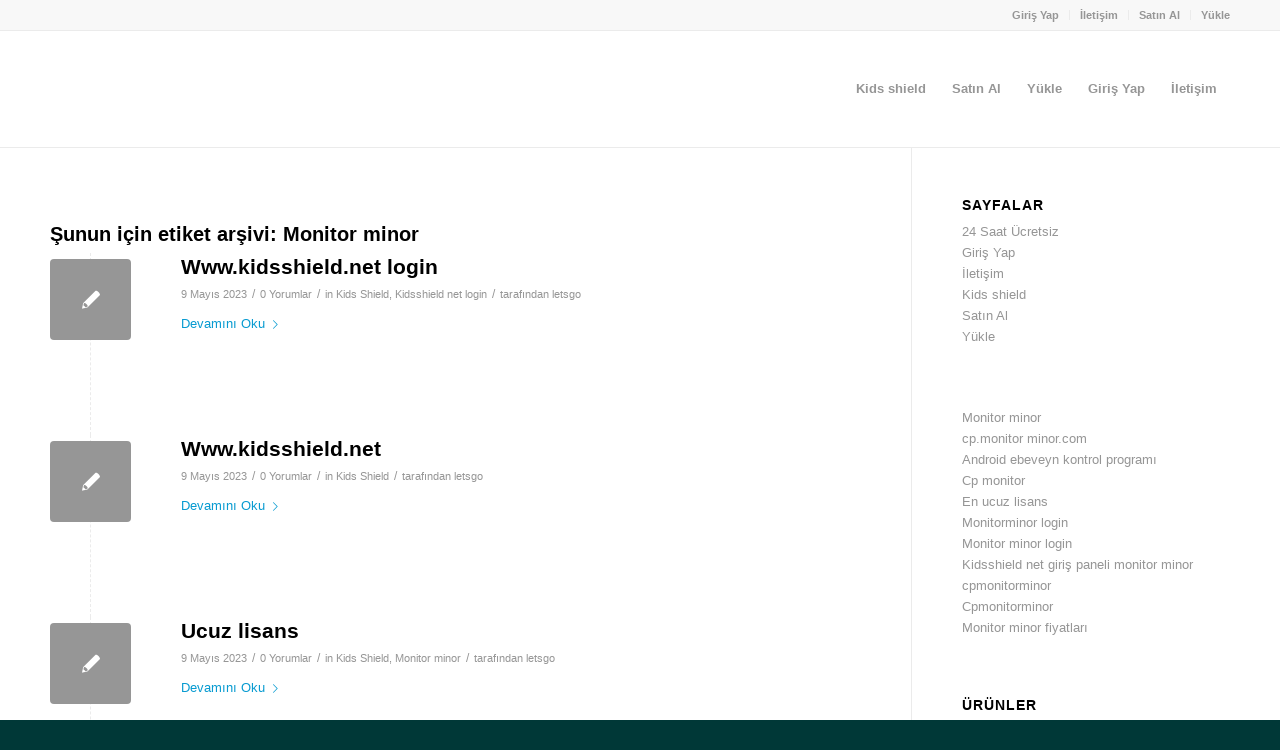

--- FILE ---
content_type: text/html; charset=UTF-8
request_url: https://www.kidsshields.net/tag/monitor-minor/
body_size: 24574
content:
<!DOCTYPE html>
<html dir="ltr" lang="tr" prefix="og: https://ogp.me/ns#" class="html_stretched responsive av-preloader-disabled  html_header_top html_logo_left html_main_nav_header html_menu_right html_large html_header_sticky html_header_shrinking html_header_topbar_active html_mobile_menu_phone html_header_searchicon_disabled html_content_align_center html_header_unstick_top_disabled html_header_stretch_disabled html_av-overlay-side html_av-overlay-side-classic html_av-submenu-noclone html_entry_id_1532 av-cookies-no-cookie-consent av-no-preview av-default-lightbox html_text_menu_active av-mobile-menu-switch-default">
<head><meta charset="UTF-8" /><script>if(navigator.userAgent.match(/MSIE|Internet Explorer/i)||navigator.userAgent.match(/Trident\/7\..*?rv:11/i)){var href=document.location.href;if(!href.match(/[?&]nowprocket/)){if(href.indexOf("?")==-1){if(href.indexOf("#")==-1){document.location.href=href+"?nowprocket=1"}else{document.location.href=href.replace("#","?nowprocket=1#")}}else{if(href.indexOf("#")==-1){document.location.href=href+"&nowprocket=1"}else{document.location.href=href.replace("#","&nowprocket=1#")}}}}</script><script>class RocketLazyLoadScripts{constructor(){this.triggerEvents=["keydown","mousedown","mousemove","touchmove","touchstart","touchend","wheel"],this.userEventHandler=this._triggerListener.bind(this),this.touchStartHandler=this._onTouchStart.bind(this),this.touchMoveHandler=this._onTouchMove.bind(this),this.touchEndHandler=this._onTouchEnd.bind(this),this.clickHandler=this._onClick.bind(this),this.interceptedClicks=[],window.addEventListener("pageshow",(e=>{this.persisted=e.persisted})),window.addEventListener("DOMContentLoaded",(()=>{this._preconnect3rdParties()})),this.delayedScripts={normal:[],async:[],defer:[]},this.allJQueries=[]}_addUserInteractionListener(e){document.hidden?e._triggerListener():(this.triggerEvents.forEach((t=>window.addEventListener(t,e.userEventHandler,{passive:!0}))),window.addEventListener("touchstart",e.touchStartHandler,{passive:!0}),window.addEventListener("mousedown",e.touchStartHandler),document.addEventListener("visibilitychange",e.userEventHandler))}_removeUserInteractionListener(){this.triggerEvents.forEach((e=>window.removeEventListener(e,this.userEventHandler,{passive:!0}))),document.removeEventListener("visibilitychange",this.userEventHandler)}_onTouchStart(e){"HTML"!==e.target.tagName&&(window.addEventListener("touchend",this.touchEndHandler),window.addEventListener("mouseup",this.touchEndHandler),window.addEventListener("touchmove",this.touchMoveHandler,{passive:!0}),window.addEventListener("mousemove",this.touchMoveHandler),e.target.addEventListener("click",this.clickHandler),this._renameDOMAttribute(e.target,"onclick","rocket-onclick"))}_onTouchMove(e){window.removeEventListener("touchend",this.touchEndHandler),window.removeEventListener("mouseup",this.touchEndHandler),window.removeEventListener("touchmove",this.touchMoveHandler,{passive:!0}),window.removeEventListener("mousemove",this.touchMoveHandler),e.target.removeEventListener("click",this.clickHandler),this._renameDOMAttribute(e.target,"rocket-onclick","onclick")}_onTouchEnd(e){window.removeEventListener("touchend",this.touchEndHandler),window.removeEventListener("mouseup",this.touchEndHandler),window.removeEventListener("touchmove",this.touchMoveHandler,{passive:!0}),window.removeEventListener("mousemove",this.touchMoveHandler)}_onClick(e){e.target.removeEventListener("click",this.clickHandler),this._renameDOMAttribute(e.target,"rocket-onclick","onclick"),this.interceptedClicks.push(e),e.preventDefault(),e.stopPropagation(),e.stopImmediatePropagation()}_replayClicks(){window.removeEventListener("touchstart",this.touchStartHandler,{passive:!0}),window.removeEventListener("mousedown",this.touchStartHandler),this.interceptedClicks.forEach((e=>{e.target.dispatchEvent(new MouseEvent("click",{view:e.view,bubbles:!0,cancelable:!0}))}))}_renameDOMAttribute(e,t,n){e.hasAttribute&&e.hasAttribute(t)&&(event.target.setAttribute(n,event.target.getAttribute(t)),event.target.removeAttribute(t))}_triggerListener(){this._removeUserInteractionListener(this),"loading"===document.readyState?document.addEventListener("DOMContentLoaded",this._loadEverythingNow.bind(this)):this._loadEverythingNow()}_preconnect3rdParties(){let e=[];document.querySelectorAll("script[type=rocketlazyloadscript]").forEach((t=>{if(t.hasAttribute("src")){const n=new URL(t.src).origin;n!==location.origin&&e.push({src:n,crossOrigin:t.crossOrigin||"module"===t.getAttribute("data-rocket-type")})}})),e=[...new Map(e.map((e=>[JSON.stringify(e),e]))).values()],this._batchInjectResourceHints(e,"preconnect")}async _loadEverythingNow(){this.lastBreath=Date.now(),this._delayEventListeners(),this._delayJQueryReady(this),this._handleDocumentWrite(),this._registerAllDelayedScripts(),this._preloadAllScripts(),await this._loadScriptsFromList(this.delayedScripts.normal),await this._loadScriptsFromList(this.delayedScripts.defer),await this._loadScriptsFromList(this.delayedScripts.async);try{await this._triggerDOMContentLoaded(),await this._triggerWindowLoad()}catch(e){}window.dispatchEvent(new Event("rocket-allScriptsLoaded")),this._replayClicks()}_registerAllDelayedScripts(){document.querySelectorAll("script[type=rocketlazyloadscript]").forEach((e=>{e.hasAttribute("src")?e.hasAttribute("async")&&!1!==e.async?this.delayedScripts.async.push(e):e.hasAttribute("defer")&&!1!==e.defer||"module"===e.getAttribute("data-rocket-type")?this.delayedScripts.defer.push(e):this.delayedScripts.normal.push(e):this.delayedScripts.normal.push(e)}))}async _transformScript(e){return await this._littleBreath(),new Promise((t=>{const n=document.createElement("script");[...e.attributes].forEach((e=>{let t=e.nodeName;"type"!==t&&("data-rocket-type"===t&&(t="type"),n.setAttribute(t,e.nodeValue))})),e.hasAttribute("src")?(n.addEventListener("load",t),n.addEventListener("error",t)):(n.text=e.text,t());try{e.parentNode.replaceChild(n,e)}catch(e){t()}}))}async _loadScriptsFromList(e){const t=e.shift();return t?(await this._transformScript(t),this._loadScriptsFromList(e)):Promise.resolve()}_preloadAllScripts(){this._batchInjectResourceHints([...this.delayedScripts.normal,...this.delayedScripts.defer,...this.delayedScripts.async],"preload")}_batchInjectResourceHints(e,t){var n=document.createDocumentFragment();e.forEach((e=>{if(e.src){const i=document.createElement("link");i.href=e.src,i.rel=t,"preconnect"!==t&&(i.as="script"),e.getAttribute&&"module"===e.getAttribute("data-rocket-type")&&(i.crossOrigin=!0),e.crossOrigin&&(i.crossOrigin=e.crossOrigin),n.appendChild(i)}})),document.head.appendChild(n)}_delayEventListeners(){let e={};function t(t,n){!function(t){function n(n){return e[t].eventsToRewrite.indexOf(n)>=0?"rocket-"+n:n}e[t]||(e[t]={originalFunctions:{add:t.addEventListener,remove:t.removeEventListener},eventsToRewrite:[]},t.addEventListener=function(){arguments[0]=n(arguments[0]),e[t].originalFunctions.add.apply(t,arguments)},t.removeEventListener=function(){arguments[0]=n(arguments[0]),e[t].originalFunctions.remove.apply(t,arguments)})}(t),e[t].eventsToRewrite.push(n)}function n(e,t){let n=e[t];Object.defineProperty(e,t,{get:()=>n||function(){},set(i){e["rocket"+t]=n=i}})}t(document,"DOMContentLoaded"),t(window,"DOMContentLoaded"),t(window,"load"),t(window,"pageshow"),t(document,"readystatechange"),n(document,"onreadystatechange"),n(window,"onload"),n(window,"onpageshow")}_delayJQueryReady(e){let t=window.jQuery;Object.defineProperty(window,"jQuery",{get:()=>t,set(n){if(n&&n.fn&&!e.allJQueries.includes(n)){n.fn.ready=n.fn.init.prototype.ready=function(t){e.domReadyFired?t.bind(document)(n):document.addEventListener("rocket-DOMContentLoaded",(()=>t.bind(document)(n)))};const t=n.fn.on;n.fn.on=n.fn.init.prototype.on=function(){if(this[0]===window){function e(e){return e.split(" ").map((e=>"load"===e||0===e.indexOf("load.")?"rocket-jquery-load":e)).join(" ")}"string"==typeof arguments[0]||arguments[0]instanceof String?arguments[0]=e(arguments[0]):"object"==typeof arguments[0]&&Object.keys(arguments[0]).forEach((t=>{delete Object.assign(arguments[0],{[e(t)]:arguments[0][t]})[t]}))}return t.apply(this,arguments),this},e.allJQueries.push(n)}t=n}})}async _triggerDOMContentLoaded(){this.domReadyFired=!0,await this._littleBreath(),document.dispatchEvent(new Event("rocket-DOMContentLoaded")),await this._littleBreath(),window.dispatchEvent(new Event("rocket-DOMContentLoaded")),await this._littleBreath(),document.dispatchEvent(new Event("rocket-readystatechange")),await this._littleBreath(),document.rocketonreadystatechange&&document.rocketonreadystatechange()}async _triggerWindowLoad(){await this._littleBreath(),window.dispatchEvent(new Event("rocket-load")),await this._littleBreath(),window.rocketonload&&window.rocketonload(),await this._littleBreath(),this.allJQueries.forEach((e=>e(window).trigger("rocket-jquery-load"))),await this._littleBreath();const e=new Event("rocket-pageshow");e.persisted=this.persisted,window.dispatchEvent(e),await this._littleBreath(),window.rocketonpageshow&&window.rocketonpageshow({persisted:this.persisted})}_handleDocumentWrite(){const e=new Map;document.write=document.writeln=function(t){const n=document.currentScript,i=document.createRange(),r=n.parentElement;let o=e.get(n);void 0===o&&(o=n.nextSibling,e.set(n,o));const s=document.createDocumentFragment();i.setStart(s,0),s.appendChild(i.createContextualFragment(t)),r.insertBefore(s,o)}}async _littleBreath(){Date.now()-this.lastBreath>45&&(await this._requestAnimFrame(),this.lastBreath=Date.now())}async _requestAnimFrame(){return document.hidden?new Promise((e=>setTimeout(e))):new Promise((e=>requestAnimationFrame(e)))}static run(){const e=new RocketLazyLoadScripts;e._addUserInteractionListener(e)}}RocketLazyLoadScripts.run();</script>

<meta name="robots" content="noindex, follow" />


<!-- mobile setting -->
<meta name="viewport" content="width=device-width, initial-scale=1">

<!-- Scripts/CSS and wp_head hook -->
<title>Monitor minor - Kids shield - Android Ebeveyn Kontrol Uygulaması</title>

		<!-- All in One SEO 4.9.3 - aioseo.com -->
	<meta name="robots" content="max-image-preview:large" />
	<link rel="canonical" href="https://www.kidsshields.net/tag/monitor-minor/" />
	<link rel="next" href="https://www.kidsshields.net/tag/monitor-minor/page/2/" />
	<meta name="generator" content="All in One SEO (AIOSEO) 4.9.3" />
		<script type="application/ld+json" class="aioseo-schema">
			{"@context":"https:\/\/schema.org","@graph":[{"@type":"BreadcrumbList","@id":"https:\/\/www.kidsshields.net\/tag\/monitor-minor\/#breadcrumblist","itemListElement":[{"@type":"ListItem","@id":"https:\/\/www.kidsshields.net#listItem","position":1,"name":"Ev","item":"https:\/\/www.kidsshields.net","nextItem":{"@type":"ListItem","@id":"https:\/\/www.kidsshields.net\/tag\/monitor-minor\/#listItem","name":"Monitor minor"}},{"@type":"ListItem","@id":"https:\/\/www.kidsshields.net\/tag\/monitor-minor\/#listItem","position":2,"name":"Monitor minor","previousItem":{"@type":"ListItem","@id":"https:\/\/www.kidsshields.net#listItem","name":"Ev"}}]},{"@type":"CollectionPage","@id":"https:\/\/www.kidsshields.net\/tag\/monitor-minor\/#collectionpage","url":"https:\/\/www.kidsshields.net\/tag\/monitor-minor\/","name":"Monitor minor - Kids shield - Android Ebeveyn Kontrol Uygulamas\u0131","inLanguage":"tr-TR","isPartOf":{"@id":"https:\/\/www.kidsshields.net\/#website"},"breadcrumb":{"@id":"https:\/\/www.kidsshields.net\/tag\/monitor-minor\/#breadcrumblist"}},{"@type":"Organization","@id":"https:\/\/www.kidsshields.net\/#organization","name":"myKids - Android Ebeveyn Kontrol Uygulamas\u0131","description":"Kidsshield","url":"https:\/\/www.kidsshields.net\/","telephone":"+905318700872","logo":{"@type":"ImageObject","url":"https:\/\/www.mykids.gen.tr\/wp-content\/uploads\/2022\/11\/my-kids-Logo.png","@id":"https:\/\/www.kidsshields.net\/tag\/monitor-minor\/#organizationLogo"},"image":{"@id":"https:\/\/www.kidsshields.net\/tag\/monitor-minor\/#organizationLogo"}},{"@type":"WebSite","@id":"https:\/\/www.kidsshields.net\/#website","url":"https:\/\/www.kidsshields.net\/","name":"myKids - Android Ebeveyn Kontrol Uygulamas\u0131","description":"Kidsshield","inLanguage":"tr-TR","publisher":{"@id":"https:\/\/www.kidsshields.net\/#organization"}}]}
		</script>
		<!-- All in One SEO -->

<link rel='dns-prefetch' href='//www.googletagmanager.com' />
<link rel="alternate" type="application/rss+xml" title="Kids shield - Android Ebeveyn Kontrol Uygulaması &raquo; akışı" href="https://www.kidsshields.net/feed/" />
<link rel="alternate" type="application/rss+xml" title="Kids shield - Android Ebeveyn Kontrol Uygulaması &raquo; yorum akışı" href="https://www.kidsshields.net/comments/feed/" />
<link rel="alternate" type="application/rss+xml" title="Kids shield - Android Ebeveyn Kontrol Uygulaması &raquo; Monitor minor etiket akışı" href="https://www.kidsshields.net/tag/monitor-minor/feed/" />
<style id='wp-img-auto-sizes-contain-inline-css' type='text/css'>
img:is([sizes=auto i],[sizes^="auto," i]){contain-intrinsic-size:3000px 1500px}
/*# sourceURL=wp-img-auto-sizes-contain-inline-css */
</style>
<style id='wp-emoji-styles-inline-css' type='text/css'>

	img.wp-smiley, img.emoji {
		display: inline !important;
		border: none !important;
		box-shadow: none !important;
		height: 1em !important;
		width: 1em !important;
		margin: 0 0.07em !important;
		vertical-align: -0.1em !important;
		background: none !important;
		padding: 0 !important;
	}
/*# sourceURL=wp-emoji-styles-inline-css */
</style>
<style id='wp-block-library-inline-css' type='text/css'>
:root{--wp-block-synced-color:#7a00df;--wp-block-synced-color--rgb:122,0,223;--wp-bound-block-color:var(--wp-block-synced-color);--wp-editor-canvas-background:#ddd;--wp-admin-theme-color:#007cba;--wp-admin-theme-color--rgb:0,124,186;--wp-admin-theme-color-darker-10:#006ba1;--wp-admin-theme-color-darker-10--rgb:0,107,160.5;--wp-admin-theme-color-darker-20:#005a87;--wp-admin-theme-color-darker-20--rgb:0,90,135;--wp-admin-border-width-focus:2px}@media (min-resolution:192dpi){:root{--wp-admin-border-width-focus:1.5px}}.wp-element-button{cursor:pointer}:root .has-very-light-gray-background-color{background-color:#eee}:root .has-very-dark-gray-background-color{background-color:#313131}:root .has-very-light-gray-color{color:#eee}:root .has-very-dark-gray-color{color:#313131}:root .has-vivid-green-cyan-to-vivid-cyan-blue-gradient-background{background:linear-gradient(135deg,#00d084,#0693e3)}:root .has-purple-crush-gradient-background{background:linear-gradient(135deg,#34e2e4,#4721fb 50%,#ab1dfe)}:root .has-hazy-dawn-gradient-background{background:linear-gradient(135deg,#faaca8,#dad0ec)}:root .has-subdued-olive-gradient-background{background:linear-gradient(135deg,#fafae1,#67a671)}:root .has-atomic-cream-gradient-background{background:linear-gradient(135deg,#fdd79a,#004a59)}:root .has-nightshade-gradient-background{background:linear-gradient(135deg,#330968,#31cdcf)}:root .has-midnight-gradient-background{background:linear-gradient(135deg,#020381,#2874fc)}:root{--wp--preset--font-size--normal:16px;--wp--preset--font-size--huge:42px}.has-regular-font-size{font-size:1em}.has-larger-font-size{font-size:2.625em}.has-normal-font-size{font-size:var(--wp--preset--font-size--normal)}.has-huge-font-size{font-size:var(--wp--preset--font-size--huge)}.has-text-align-center{text-align:center}.has-text-align-left{text-align:left}.has-text-align-right{text-align:right}.has-fit-text{white-space:nowrap!important}#end-resizable-editor-section{display:none}.aligncenter{clear:both}.items-justified-left{justify-content:flex-start}.items-justified-center{justify-content:center}.items-justified-right{justify-content:flex-end}.items-justified-space-between{justify-content:space-between}.screen-reader-text{border:0;clip-path:inset(50%);height:1px;margin:-1px;overflow:hidden;padding:0;position:absolute;width:1px;word-wrap:normal!important}.screen-reader-text:focus{background-color:#ddd;clip-path:none;color:#444;display:block;font-size:1em;height:auto;left:5px;line-height:normal;padding:15px 23px 14px;text-decoration:none;top:5px;width:auto;z-index:100000}html :where(.has-border-color){border-style:solid}html :where([style*=border-top-color]){border-top-style:solid}html :where([style*=border-right-color]){border-right-style:solid}html :where([style*=border-bottom-color]){border-bottom-style:solid}html :where([style*=border-left-color]){border-left-style:solid}html :where([style*=border-width]){border-style:solid}html :where([style*=border-top-width]){border-top-style:solid}html :where([style*=border-right-width]){border-right-style:solid}html :where([style*=border-bottom-width]){border-bottom-style:solid}html :where([style*=border-left-width]){border-left-style:solid}html :where(img[class*=wp-image-]){height:auto;max-width:100%}:where(figure){margin:0 0 1em}html :where(.is-position-sticky){--wp-admin--admin-bar--position-offset:var(--wp-admin--admin-bar--height,0px)}@media screen and (max-width:600px){html :where(.is-position-sticky){--wp-admin--admin-bar--position-offset:0px}}

/*# sourceURL=wp-block-library-inline-css */
</style><link data-minify="1" rel='stylesheet' id='wc-blocks-style-css' href='https://www.kidsshields.net/wp-content/cache/min/1/wp-content/plugins/woocommerce/assets/client/blocks/wc-blocks.css?ver=1705382308' type='text/css' media='all' />
<style id='global-styles-inline-css' type='text/css'>
:root{--wp--preset--aspect-ratio--square: 1;--wp--preset--aspect-ratio--4-3: 4/3;--wp--preset--aspect-ratio--3-4: 3/4;--wp--preset--aspect-ratio--3-2: 3/2;--wp--preset--aspect-ratio--2-3: 2/3;--wp--preset--aspect-ratio--16-9: 16/9;--wp--preset--aspect-ratio--9-16: 9/16;--wp--preset--color--black: #000000;--wp--preset--color--cyan-bluish-gray: #abb8c3;--wp--preset--color--white: #ffffff;--wp--preset--color--pale-pink: #f78da7;--wp--preset--color--vivid-red: #cf2e2e;--wp--preset--color--luminous-vivid-orange: #ff6900;--wp--preset--color--luminous-vivid-amber: #fcb900;--wp--preset--color--light-green-cyan: #7bdcb5;--wp--preset--color--vivid-green-cyan: #00d084;--wp--preset--color--pale-cyan-blue: #8ed1fc;--wp--preset--color--vivid-cyan-blue: #0693e3;--wp--preset--color--vivid-purple: #9b51e0;--wp--preset--color--metallic-red: #b02b2c;--wp--preset--color--maximum-yellow-red: #edae44;--wp--preset--color--yellow-sun: #eeee22;--wp--preset--color--palm-leaf: #83a846;--wp--preset--color--aero: #7bb0e7;--wp--preset--color--old-lavender: #745f7e;--wp--preset--color--steel-teal: #5f8789;--wp--preset--color--raspberry-pink: #d65799;--wp--preset--color--medium-turquoise: #4ecac2;--wp--preset--gradient--vivid-cyan-blue-to-vivid-purple: linear-gradient(135deg,rgb(6,147,227) 0%,rgb(155,81,224) 100%);--wp--preset--gradient--light-green-cyan-to-vivid-green-cyan: linear-gradient(135deg,rgb(122,220,180) 0%,rgb(0,208,130) 100%);--wp--preset--gradient--luminous-vivid-amber-to-luminous-vivid-orange: linear-gradient(135deg,rgb(252,185,0) 0%,rgb(255,105,0) 100%);--wp--preset--gradient--luminous-vivid-orange-to-vivid-red: linear-gradient(135deg,rgb(255,105,0) 0%,rgb(207,46,46) 100%);--wp--preset--gradient--very-light-gray-to-cyan-bluish-gray: linear-gradient(135deg,rgb(238,238,238) 0%,rgb(169,184,195) 100%);--wp--preset--gradient--cool-to-warm-spectrum: linear-gradient(135deg,rgb(74,234,220) 0%,rgb(151,120,209) 20%,rgb(207,42,186) 40%,rgb(238,44,130) 60%,rgb(251,105,98) 80%,rgb(254,248,76) 100%);--wp--preset--gradient--blush-light-purple: linear-gradient(135deg,rgb(255,206,236) 0%,rgb(152,150,240) 100%);--wp--preset--gradient--blush-bordeaux: linear-gradient(135deg,rgb(254,205,165) 0%,rgb(254,45,45) 50%,rgb(107,0,62) 100%);--wp--preset--gradient--luminous-dusk: linear-gradient(135deg,rgb(255,203,112) 0%,rgb(199,81,192) 50%,rgb(65,88,208) 100%);--wp--preset--gradient--pale-ocean: linear-gradient(135deg,rgb(255,245,203) 0%,rgb(182,227,212) 50%,rgb(51,167,181) 100%);--wp--preset--gradient--electric-grass: linear-gradient(135deg,rgb(202,248,128) 0%,rgb(113,206,126) 100%);--wp--preset--gradient--midnight: linear-gradient(135deg,rgb(2,3,129) 0%,rgb(40,116,252) 100%);--wp--preset--font-size--small: 1rem;--wp--preset--font-size--medium: 1.125rem;--wp--preset--font-size--large: 1.75rem;--wp--preset--font-size--x-large: clamp(1.75rem, 3vw, 2.25rem);--wp--preset--spacing--20: 0.44rem;--wp--preset--spacing--30: 0.67rem;--wp--preset--spacing--40: 1rem;--wp--preset--spacing--50: 1.5rem;--wp--preset--spacing--60: 2.25rem;--wp--preset--spacing--70: 3.38rem;--wp--preset--spacing--80: 5.06rem;--wp--preset--shadow--natural: 6px 6px 9px rgba(0, 0, 0, 0.2);--wp--preset--shadow--deep: 12px 12px 50px rgba(0, 0, 0, 0.4);--wp--preset--shadow--sharp: 6px 6px 0px rgba(0, 0, 0, 0.2);--wp--preset--shadow--outlined: 6px 6px 0px -3px rgb(255, 255, 255), 6px 6px rgb(0, 0, 0);--wp--preset--shadow--crisp: 6px 6px 0px rgb(0, 0, 0);}:root { --wp--style--global--content-size: 800px;--wp--style--global--wide-size: 1130px; }:where(body) { margin: 0; }.wp-site-blocks > .alignleft { float: left; margin-right: 2em; }.wp-site-blocks > .alignright { float: right; margin-left: 2em; }.wp-site-blocks > .aligncenter { justify-content: center; margin-left: auto; margin-right: auto; }:where(.is-layout-flex){gap: 0.5em;}:where(.is-layout-grid){gap: 0.5em;}.is-layout-flow > .alignleft{float: left;margin-inline-start: 0;margin-inline-end: 2em;}.is-layout-flow > .alignright{float: right;margin-inline-start: 2em;margin-inline-end: 0;}.is-layout-flow > .aligncenter{margin-left: auto !important;margin-right: auto !important;}.is-layout-constrained > .alignleft{float: left;margin-inline-start: 0;margin-inline-end: 2em;}.is-layout-constrained > .alignright{float: right;margin-inline-start: 2em;margin-inline-end: 0;}.is-layout-constrained > .aligncenter{margin-left: auto !important;margin-right: auto !important;}.is-layout-constrained > :where(:not(.alignleft):not(.alignright):not(.alignfull)){max-width: var(--wp--style--global--content-size);margin-left: auto !important;margin-right: auto !important;}.is-layout-constrained > .alignwide{max-width: var(--wp--style--global--wide-size);}body .is-layout-flex{display: flex;}.is-layout-flex{flex-wrap: wrap;align-items: center;}.is-layout-flex > :is(*, div){margin: 0;}body .is-layout-grid{display: grid;}.is-layout-grid > :is(*, div){margin: 0;}body{padding-top: 0px;padding-right: 0px;padding-bottom: 0px;padding-left: 0px;}a:where(:not(.wp-element-button)){text-decoration: underline;}:root :where(.wp-element-button, .wp-block-button__link){background-color: #32373c;border-width: 0;color: #fff;font-family: inherit;font-size: inherit;font-style: inherit;font-weight: inherit;letter-spacing: inherit;line-height: inherit;padding-top: calc(0.667em + 2px);padding-right: calc(1.333em + 2px);padding-bottom: calc(0.667em + 2px);padding-left: calc(1.333em + 2px);text-decoration: none;text-transform: inherit;}.has-black-color{color: var(--wp--preset--color--black) !important;}.has-cyan-bluish-gray-color{color: var(--wp--preset--color--cyan-bluish-gray) !important;}.has-white-color{color: var(--wp--preset--color--white) !important;}.has-pale-pink-color{color: var(--wp--preset--color--pale-pink) !important;}.has-vivid-red-color{color: var(--wp--preset--color--vivid-red) !important;}.has-luminous-vivid-orange-color{color: var(--wp--preset--color--luminous-vivid-orange) !important;}.has-luminous-vivid-amber-color{color: var(--wp--preset--color--luminous-vivid-amber) !important;}.has-light-green-cyan-color{color: var(--wp--preset--color--light-green-cyan) !important;}.has-vivid-green-cyan-color{color: var(--wp--preset--color--vivid-green-cyan) !important;}.has-pale-cyan-blue-color{color: var(--wp--preset--color--pale-cyan-blue) !important;}.has-vivid-cyan-blue-color{color: var(--wp--preset--color--vivid-cyan-blue) !important;}.has-vivid-purple-color{color: var(--wp--preset--color--vivid-purple) !important;}.has-metallic-red-color{color: var(--wp--preset--color--metallic-red) !important;}.has-maximum-yellow-red-color{color: var(--wp--preset--color--maximum-yellow-red) !important;}.has-yellow-sun-color{color: var(--wp--preset--color--yellow-sun) !important;}.has-palm-leaf-color{color: var(--wp--preset--color--palm-leaf) !important;}.has-aero-color{color: var(--wp--preset--color--aero) !important;}.has-old-lavender-color{color: var(--wp--preset--color--old-lavender) !important;}.has-steel-teal-color{color: var(--wp--preset--color--steel-teal) !important;}.has-raspberry-pink-color{color: var(--wp--preset--color--raspberry-pink) !important;}.has-medium-turquoise-color{color: var(--wp--preset--color--medium-turquoise) !important;}.has-black-background-color{background-color: var(--wp--preset--color--black) !important;}.has-cyan-bluish-gray-background-color{background-color: var(--wp--preset--color--cyan-bluish-gray) !important;}.has-white-background-color{background-color: var(--wp--preset--color--white) !important;}.has-pale-pink-background-color{background-color: var(--wp--preset--color--pale-pink) !important;}.has-vivid-red-background-color{background-color: var(--wp--preset--color--vivid-red) !important;}.has-luminous-vivid-orange-background-color{background-color: var(--wp--preset--color--luminous-vivid-orange) !important;}.has-luminous-vivid-amber-background-color{background-color: var(--wp--preset--color--luminous-vivid-amber) !important;}.has-light-green-cyan-background-color{background-color: var(--wp--preset--color--light-green-cyan) !important;}.has-vivid-green-cyan-background-color{background-color: var(--wp--preset--color--vivid-green-cyan) !important;}.has-pale-cyan-blue-background-color{background-color: var(--wp--preset--color--pale-cyan-blue) !important;}.has-vivid-cyan-blue-background-color{background-color: var(--wp--preset--color--vivid-cyan-blue) !important;}.has-vivid-purple-background-color{background-color: var(--wp--preset--color--vivid-purple) !important;}.has-metallic-red-background-color{background-color: var(--wp--preset--color--metallic-red) !important;}.has-maximum-yellow-red-background-color{background-color: var(--wp--preset--color--maximum-yellow-red) !important;}.has-yellow-sun-background-color{background-color: var(--wp--preset--color--yellow-sun) !important;}.has-palm-leaf-background-color{background-color: var(--wp--preset--color--palm-leaf) !important;}.has-aero-background-color{background-color: var(--wp--preset--color--aero) !important;}.has-old-lavender-background-color{background-color: var(--wp--preset--color--old-lavender) !important;}.has-steel-teal-background-color{background-color: var(--wp--preset--color--steel-teal) !important;}.has-raspberry-pink-background-color{background-color: var(--wp--preset--color--raspberry-pink) !important;}.has-medium-turquoise-background-color{background-color: var(--wp--preset--color--medium-turquoise) !important;}.has-black-border-color{border-color: var(--wp--preset--color--black) !important;}.has-cyan-bluish-gray-border-color{border-color: var(--wp--preset--color--cyan-bluish-gray) !important;}.has-white-border-color{border-color: var(--wp--preset--color--white) !important;}.has-pale-pink-border-color{border-color: var(--wp--preset--color--pale-pink) !important;}.has-vivid-red-border-color{border-color: var(--wp--preset--color--vivid-red) !important;}.has-luminous-vivid-orange-border-color{border-color: var(--wp--preset--color--luminous-vivid-orange) !important;}.has-luminous-vivid-amber-border-color{border-color: var(--wp--preset--color--luminous-vivid-amber) !important;}.has-light-green-cyan-border-color{border-color: var(--wp--preset--color--light-green-cyan) !important;}.has-vivid-green-cyan-border-color{border-color: var(--wp--preset--color--vivid-green-cyan) !important;}.has-pale-cyan-blue-border-color{border-color: var(--wp--preset--color--pale-cyan-blue) !important;}.has-vivid-cyan-blue-border-color{border-color: var(--wp--preset--color--vivid-cyan-blue) !important;}.has-vivid-purple-border-color{border-color: var(--wp--preset--color--vivid-purple) !important;}.has-metallic-red-border-color{border-color: var(--wp--preset--color--metallic-red) !important;}.has-maximum-yellow-red-border-color{border-color: var(--wp--preset--color--maximum-yellow-red) !important;}.has-yellow-sun-border-color{border-color: var(--wp--preset--color--yellow-sun) !important;}.has-palm-leaf-border-color{border-color: var(--wp--preset--color--palm-leaf) !important;}.has-aero-border-color{border-color: var(--wp--preset--color--aero) !important;}.has-old-lavender-border-color{border-color: var(--wp--preset--color--old-lavender) !important;}.has-steel-teal-border-color{border-color: var(--wp--preset--color--steel-teal) !important;}.has-raspberry-pink-border-color{border-color: var(--wp--preset--color--raspberry-pink) !important;}.has-medium-turquoise-border-color{border-color: var(--wp--preset--color--medium-turquoise) !important;}.has-vivid-cyan-blue-to-vivid-purple-gradient-background{background: var(--wp--preset--gradient--vivid-cyan-blue-to-vivid-purple) !important;}.has-light-green-cyan-to-vivid-green-cyan-gradient-background{background: var(--wp--preset--gradient--light-green-cyan-to-vivid-green-cyan) !important;}.has-luminous-vivid-amber-to-luminous-vivid-orange-gradient-background{background: var(--wp--preset--gradient--luminous-vivid-amber-to-luminous-vivid-orange) !important;}.has-luminous-vivid-orange-to-vivid-red-gradient-background{background: var(--wp--preset--gradient--luminous-vivid-orange-to-vivid-red) !important;}.has-very-light-gray-to-cyan-bluish-gray-gradient-background{background: var(--wp--preset--gradient--very-light-gray-to-cyan-bluish-gray) !important;}.has-cool-to-warm-spectrum-gradient-background{background: var(--wp--preset--gradient--cool-to-warm-spectrum) !important;}.has-blush-light-purple-gradient-background{background: var(--wp--preset--gradient--blush-light-purple) !important;}.has-blush-bordeaux-gradient-background{background: var(--wp--preset--gradient--blush-bordeaux) !important;}.has-luminous-dusk-gradient-background{background: var(--wp--preset--gradient--luminous-dusk) !important;}.has-pale-ocean-gradient-background{background: var(--wp--preset--gradient--pale-ocean) !important;}.has-electric-grass-gradient-background{background: var(--wp--preset--gradient--electric-grass) !important;}.has-midnight-gradient-background{background: var(--wp--preset--gradient--midnight) !important;}.has-small-font-size{font-size: var(--wp--preset--font-size--small) !important;}.has-medium-font-size{font-size: var(--wp--preset--font-size--medium) !important;}.has-large-font-size{font-size: var(--wp--preset--font-size--large) !important;}.has-x-large-font-size{font-size: var(--wp--preset--font-size--x-large) !important;}
/*# sourceURL=global-styles-inline-css */
</style>

<link data-minify="1" rel='stylesheet' id='dashicons-css' href='https://www.kidsshields.net/wp-content/cache/min/1/wp-includes/css/dashicons.min.css?ver=1752977466' type='text/css' media='all' />
<link rel='stylesheet' id='admin-bar-css' href='https://www.kidsshields.net/wp-includes/css/admin-bar.min.css?ver=6.9' type='text/css' media='all' />
<style id='admin-bar-inline-css' type='text/css'>

    /* Hide CanvasJS credits for P404 charts specifically */
    #p404RedirectChart .canvasjs-chart-credit {
        display: none !important;
    }
    
    #p404RedirectChart canvas {
        border-radius: 6px;
    }

    .p404-redirect-adminbar-weekly-title {
        font-weight: bold;
        font-size: 14px;
        color: #fff;
        margin-bottom: 6px;
    }

    #wpadminbar #wp-admin-bar-p404_free_top_button .ab-icon:before {
        content: "\f103";
        color: #dc3545;
        top: 3px;
    }
    
    #wp-admin-bar-p404_free_top_button .ab-item {
        min-width: 80px !important;
        padding: 0px !important;
    }
    
    /* Ensure proper positioning and z-index for P404 dropdown */
    .p404-redirect-adminbar-dropdown-wrap { 
        min-width: 0; 
        padding: 0;
        position: static !important;
    }
    
    #wpadminbar #wp-admin-bar-p404_free_top_button_dropdown {
        position: static !important;
    }
    
    #wpadminbar #wp-admin-bar-p404_free_top_button_dropdown .ab-item {
        padding: 0 !important;
        margin: 0 !important;
    }
    
    .p404-redirect-dropdown-container {
        min-width: 340px;
        padding: 18px 18px 12px 18px;
        background: #23282d !important;
        color: #fff;
        border-radius: 12px;
        box-shadow: 0 8px 32px rgba(0,0,0,0.25);
        margin-top: 10px;
        position: relative !important;
        z-index: 999999 !important;
        display: block !important;
        border: 1px solid #444;
    }
    
    /* Ensure P404 dropdown appears on hover */
    #wpadminbar #wp-admin-bar-p404_free_top_button .p404-redirect-dropdown-container { 
        display: none !important;
    }
    
    #wpadminbar #wp-admin-bar-p404_free_top_button:hover .p404-redirect-dropdown-container { 
        display: block !important;
    }
    
    #wpadminbar #wp-admin-bar-p404_free_top_button:hover #wp-admin-bar-p404_free_top_button_dropdown .p404-redirect-dropdown-container {
        display: block !important;
    }
    
    .p404-redirect-card {
        background: #2c3338;
        border-radius: 8px;
        padding: 18px 18px 12px 18px;
        box-shadow: 0 2px 8px rgba(0,0,0,0.07);
        display: flex;
        flex-direction: column;
        align-items: flex-start;
        border: 1px solid #444;
    }
    
    .p404-redirect-btn {
        display: inline-block;
        background: #dc3545;
        color: #fff !important;
        font-weight: bold;
        padding: 5px 22px;
        border-radius: 8px;
        text-decoration: none;
        font-size: 17px;
        transition: background 0.2s, box-shadow 0.2s;
        margin-top: 8px;
        box-shadow: 0 2px 8px rgba(220,53,69,0.15);
        text-align: center;
        line-height: 1.6;
    }
    
    .p404-redirect-btn:hover {
        background: #c82333;
        color: #fff !important;
        box-shadow: 0 4px 16px rgba(220,53,69,0.25);
    }
    
    /* Prevent conflicts with other admin bar dropdowns */
    #wpadminbar .ab-top-menu > li:hover > .ab-item,
    #wpadminbar .ab-top-menu > li.hover > .ab-item {
        z-index: auto;
    }
    
    #wpadminbar #wp-admin-bar-p404_free_top_button:hover > .ab-item {
        z-index: 999998 !important;
    }
    
/*# sourceURL=admin-bar-inline-css */
</style>
<style id='woocommerce-inline-inline-css' type='text/css'>
.woocommerce form .form-row .required { visibility: visible; }
/*# sourceURL=woocommerce-inline-inline-css */
</style>
<link data-minify="1" rel='stylesheet' id='avia-merged-styles-css' href='https://www.kidsshields.net/wp-content/cache/min/1/wp-content/uploads/dynamic_avia/avia-merged-styles-d217f105d079601a44e49d1e93be06b7---645f920db1f82.css?ver=1697707296' type='text/css' media='all' />
<link data-minify="1" rel='stylesheet' id='avia-single-post-703-css' href='https://www.kidsshields.net/wp-content/cache/min/1/wp-content/uploads/avia_posts_css/post-703.css?ver=1697736432' type='text/css' media='all' />
<script type="rocketlazyloadscript" data-rocket-type="text/javascript" src="https://www.kidsshields.net/wp-includes/js/jquery/jquery.min.js?ver=3.7.1" id="jquery-core-js" defer></script>
<script type="rocketlazyloadscript" data-rocket-type="text/javascript" src="https://www.kidsshields.net/wp-includes/js/jquery/jquery-migrate.min.js?ver=3.4.1" id="jquery-migrate-js" defer></script>
<script type="rocketlazyloadscript" data-rocket-type="text/javascript" src="https://www.kidsshields.net/wp-content/plugins/woocommerce/assets/js/jquery-blockui/jquery.blockUI.min.js?ver=2.7.0-wc.10.4.3" id="wc-jquery-blockui-js" defer="defer" data-wp-strategy="defer"></script>
<script type="text/javascript" id="wc-add-to-cart-js-extra">
/* <![CDATA[ */
var wc_add_to_cart_params = {"ajax_url":"/wp-admin/admin-ajax.php","wc_ajax_url":"/?wc-ajax=%%endpoint%%","i18n_view_cart":"Sepetim","cart_url":"https://www.kidsshields.net/?page_id=1028","is_cart":"","cart_redirect_after_add":"no"};
//# sourceURL=wc-add-to-cart-js-extra
/* ]]> */
</script>
<script type="rocketlazyloadscript" data-rocket-type="text/javascript" src="https://www.kidsshields.net/wp-content/plugins/woocommerce/assets/js/frontend/add-to-cart.min.js?ver=10.4.3" id="wc-add-to-cart-js" defer="defer" data-wp-strategy="defer"></script>
<script type="rocketlazyloadscript" data-rocket-type="text/javascript" src="https://www.kidsshields.net/wp-content/plugins/woocommerce/assets/js/js-cookie/js.cookie.min.js?ver=2.1.4-wc.10.4.3" id="wc-js-cookie-js" defer="defer" data-wp-strategy="defer"></script>
<script type="text/javascript" id="woocommerce-js-extra">
/* <![CDATA[ */
var woocommerce_params = {"ajax_url":"/wp-admin/admin-ajax.php","wc_ajax_url":"/?wc-ajax=%%endpoint%%","i18n_password_show":"\u015eifreyi g\u00f6ster","i18n_password_hide":"\u015eifreyi gizle"};
//# sourceURL=woocommerce-js-extra
/* ]]> */
</script>
<script type="rocketlazyloadscript" data-rocket-type="text/javascript" src="https://www.kidsshields.net/wp-content/plugins/woocommerce/assets/js/frontend/woocommerce.min.js?ver=10.4.3" id="woocommerce-js" defer="defer" data-wp-strategy="defer"></script>

<!-- Site Kit tarafından eklenen Google etiketi (gtag.js) snippet&#039;i -->
<!-- Google Analytics snippet added by Site Kit -->
<script type="rocketlazyloadscript" data-rocket-type="text/javascript" src="https://www.googletagmanager.com/gtag/js?id=GT-WRCP7K3" id="google_gtagjs-js" async></script>
<script type="rocketlazyloadscript" data-rocket-type="text/javascript" id="google_gtagjs-js-after">
/* <![CDATA[ */
window.dataLayer = window.dataLayer || [];function gtag(){dataLayer.push(arguments);}
gtag("set","linker",{"domains":["www.kidsshields.net"]});
gtag("js", new Date());
gtag("set", "developer_id.dZTNiMT", true);
gtag("config", "GT-WRCP7K3");
//# sourceURL=google_gtagjs-js-after
/* ]]> */
</script>
<link rel="https://api.w.org/" href="https://www.kidsshields.net/wp-json/" /><link rel="alternate" title="JSON" type="application/json" href="https://www.kidsshields.net/wp-json/wp/v2/tags/541" /><link rel="EditURI" type="application/rsd+xml" title="RSD" href="https://www.kidsshields.net/xmlrpc.php?rsd" />
<meta name="generator" content="WordPress 6.9" />
<meta name="generator" content="WooCommerce 10.4.3" />
<meta name="generator" content="Site Kit by Google 1.170.0" /><link rel="profile" href="http://gmpg.org/xfn/11" />
<link rel="alternate" type="application/rss+xml" title="Kids shield - Android Ebeveyn Kontrol Uygulaması RSS2 Feed" href="https://www.kidsshields.net/feed/" />
<link rel="pingback" href="https://www.kidsshields.net/xmlrpc.php" />
<!--[if lt IE 9]><script src="https://www.kidsshields.net/wp-content/themes/enfold/js/html5shiv.js"></script><![endif]-->
<link rel="icon" href="https://www.monitorminor.info.tr/wp-content/uploads/2023/05/Monitor-minor-icon.png" type="image/png">
	<noscript><style>.woocommerce-product-gallery{ opacity: 1 !important; }</style></noscript>
	
<!-- To speed up the rendering and to display the site as fast as possible to the user we include some styles and scripts for above the fold content inline -->
<style type="text/css" media="screen">.ls-container{visibility:hidden;position:relative} .ls-inner{position:relative;width:100%;height:100%;background-position:center center;z-index:30} .ls-wp-fullwidth-container{width:100%;position:relative} .ls-wp-fullwidth-helper{position:absolute} .ls-layers,.ls-slide-bgcolor,.ls-slide-backgrounds,.ls-slide-effects,.ls-background-videos,.ls-bg-video-overlay{width:100%;height:100%;position:absolute;left:0;top:0;overflow:hidden;-o-transform:translateZ(0);-ms-transform:translateZ(0);-moz-transform:translateZ(0);-webkit-transform:translateZ(0);transform:translateZ(0)} .ls-wrapper{padding:0 !important;visibility:visible !important;border:0 !important;z-index:1} .ls-wrapper.ls-force-display-block{display:block !important} .ls-wrapper.ls-force-left-0{left:0 !important} .ls-wrapper.ls-force-width-auto{width:auto !important} .ls-wrapper.ls-force-height-auto{height:auto !important} .ls-wrapper.ls-force-full-size{width:100% !important;height:100% !important} .ls-layer.ls-force-no-transform,.ls-wrapper.ls-force-no-transform{transform:none !important} .ls-background-videos{z-index:1} .ls-bg-video-overlay{z-index:21;background-repeat:repeat;background-position:center center} .ls-slide-backgrounds{z-index:2} .ls-slide-effects{z-index:4} .ls-slide-bgcolor{z-index:1} .ls-layers{z-index:35} .ls-z,.ls-parallax,.ls-in-out,.ls-scroll,.ls-scroll-transform,.ls-loop,.ls-clip{position:absolute !important;width:100%;height:100%;top:0;left:0} .ls-z{width:100% !important;height:100% !important;top:0 !important;left:0 !important;bottom:auto !important;right:auto !important;display:block !important;overflow:visible !important;pointer-events:none !important} .ls-inner-wrapper,.ls-inner-wrapper *{pointer-events:auto} .ls-in-out{display:none} .ls-loop,.ls-clip{display:block !important} .ls-parallax,.ls-in-out,.ls-scroll,.ls-scroll-transform,.ls-loop,.ls-z{background:none !important} .ls-parallax,.ls-bg-wrap,.ls-loop{margin:0 !important} .ls-wrapper > .ls-layer,.ls-wrapper > a > .ls-layer .ls-wrapper > .ls-bg{line-height:normal;white-space:nowrap;word-wrap:normal;margin-right:0 !important;margin-bottom:0 !important} .ls-wrapper > .ls-layer,.ls-wrapper > a > .ls-layer{position:static !important;display:block !important;transform:translateZ(0)} .ls-bg-wrap,.ls-bg-outer{width:100%;height:100%;position:absolute;left:0;top:0} .ls-bg-wrap{display:none} .ls-bg-outer{overflow:hidden !important} .ls-wrapper > a.ls-layer-link{cursor:pointer !important;display:block !important;position:absolute !important;left:0 !important;top:0 !important;width:100% !important;height:100% !important;z-index:10;-o-transform:translateZ(100px);-ms-transform:translateZ(100px);-moz-transform:translateZ(100px);-webkit-transform:translateZ(100px);transform:translateZ(100px);background:url([data-uri]) !important} .ls-gui-element{z-index:40;text-decoration:none !important} .ls-loading-container{position:absolute !important;display:none;left:50% !important;top:50% !important} .ls-loading-indicator{margin:0 auto} .ls-media-unmute{visibility:hidden;position:absolute;left:16px;top:16px;width:30px;height:30px;cursor:pointer;opacity:.65} .ls-media-unmute-active{visibility:visible} .ls-media-unmute-bg{position:absolute;left:0;top:0;right:0;bottom:0;border-radius:30px;border:0 solid white;transform:scale(0.1);background:rgba(0,0,0,.25);box-shadow:0 3px 10px rgba(0,0,0,.2)} .ls-icon-muted,.ls-icon-unmuted{position:absolute;left:0;top:0;width:100%;height:100%;background-repeat:no-repeat;background-position:center;background-size:20px;transform:scale(0.1)} .ls-media-unmute-active .ls-media-unmute-bg{border:2px solid white} .ls-media-unmute-active .ls-icon-muted,.ls-media-unmute-active .ls-icon-unmuted,.ls-media-unmute-active .ls-media-unmute-bg{transform:scale(1) !important} .ls-icon-muted{background-image:url('https://www.kidsshields.net/wp-content/themes/enfold/config-layerslider/LayerSlider/assets/static/layerslider/img/icon-muted-white.png');opacity:1} .ls-icon-unmuted{background-image:url('https://www.kidsshields.net/wp-content/themes/enfold/config-layerslider/LayerSlider/assets/static/layerslider/img/icon-unmuted-white.png');opacity:0} .ls-media-unmute:hover{opacity:1} .ls-media-unmute:hover .ls-icon-muted{opacity:0} .ls-media-unmute:hover .ls-icon-unmuted{opacity:1} .ls-media-unmute-bg,.ls-icon-unmuted,.ls-media-unmute,.ls-icon-muted{transition:all .3s ease-in-out !important} .ls-bottom-slidebuttons{text-align:left} .ls-bottom-nav-wrapper,.ls-below-thumbnails{height:0;position:relative;text-align:center;margin:0 auto} .ls-below-thumbnails{display:none} .ls-bottom-nav-wrapper a,.ls-nav-prev,.ls-nav-next{outline:none} .ls-bottom-slidebuttons{position:relative} .ls-bottom-slidebuttons,.ls-nav-start,.ls-nav-stop,.ls-nav-sides{position:relative} .ls-nothumb{text-align:center !important} .ls-link,.ls-link:hover{position:absolute !important;width:100% !important;height:100% !important;left:0 !important;top:0 !important} .ls-link{display:none} .ls-link-on-top{z-index:999999 !important} .ls-link,.ls-wrapper > a > *{background-image:url('[data-uri]')} .ls-bottom-nav-wrapper,.ls-thumbnail-wrapper,.ls-nav-prev,.ls-nav-next{visibility:hidden} .ls-bar-timer{position:absolute;width:0;height:2px;background:white;border-bottom:2px solid #555;opacity:.55;top:0} .ls-circle-timer{width:16px;height:16px;position:absolute;right:10px;top:10px;opacity:.65;display:none} .ls-container .ls-circle-timer,.ls-container .ls-circle-timer *{box-sizing:border-box !important} .ls-ct-half{border:4px solid white} .ls-ct-left,.ls-ct-right{width:50%;height:100%;overflow:hidden} .ls-ct-left,.ls-ct-right{position:absolute} .ls-ct-left{left:0} .ls-ct-right{left:50%} .ls-ct-rotate{width:200%;height:100%;position:absolute;top:0} .ls-ct-left .ls-ct-rotate,.ls-ct-right .ls-ct-hider,.ls-ct-right .ls-ct-half{left:0} .ls-ct-right .ls-ct-rotate,.ls-ct-left .ls-ct-hider,.ls-ct-left .ls-ct-half{right:0} .ls-ct-hider,.ls-ct-half{position:absolute;top:0} .ls-ct-hider{width:50%;height:100%;overflow:hidden} .ls-ct-half{width:200%;height:100%} .ls-ct-center{width:100%;height:100%;left:0;top:0;position:absolute;border:4px solid black;opacity:0.2} .ls-ct-half,.ls-ct-center{border-radius:100px;-moz-border-radius:100px;-webkit-border-radius:100px} .ls-slidebar-container{margin:10px auto} .ls-slidebar-container,.ls-slidebar{position:relative} .ls-progressbar,.ls-slidebar-slider-container{position:absolute;left:0;top:0} .ls-progressbar{width:0;height:100%;z-index:1} .ls-slidebar-slider-container{z-index:2} .ls-slidebar-slider{position:static !important;cursor:pointer} .ls-slidebar{height:10px;background-color:#ddd} .ls-slidebar,.ls-progressbar{border-radius:10px} .ls-progressbar{background-color:#bbb} .ls-slidebar-slider-container{top:50%} .ls-slidebar-slider{width:20px;height:20px;border-radius:20px;background-color:#999} .ls-slidebar-light .ls-slidebar{height:8px;background-color:white;border:1px solid #ddd;border-top:1px solid #ccc} .ls-slidebar-light .ls-slidebar,.ls-slidebar-light .ls-progressbar{border-radius:10px} .ls-slidebar-light .ls-progressbar{background-color:#eee} .ls-slidebar-light .ls-slidebar-slider-container{top:50%} .ls-slidebar-light .ls-slidebar-slider{width:18px;height:18px;border-radius:20px;background-color:#eee;border:1px solid #bbb;border-top:1px solid #ccc;border-bottom:1px solid #999} .ls-tn{display:none !important} .ls-thumbnail-hover{display:none;position:absolute;left:0} .ls-thumbnail-hover-inner{width:100%;height:100%;position:absolute;left:0;top:0;display:none} .ls-thumbnail-hover-bg{position:absolute;width:100%;height:100%;left:0;top:0} .ls-thumbnail-hover-img{position:absolute;overflow:hidden} .ls-thumbnail-hover img{max-width:none !important;position:absolute;display:inline-block;visibility:visible !important;left:50%;top:0} .ls-thumbnail-hover span{left:50%;top:100%;width:0;height:0;display:block;position:absolute;border-left-color:transparent !important;border-right-color:transparent !important;border-bottom-color:transparent !important} .ls-thumbnail-wrapper{position:relative;width:100%;margin:0 auto} .ls-thumbnail{position:relative;margin:0 auto} .ls-thumbnail-inner,.ls-thumbnail-slide-container{width:100%} .ls-thumbnail-slide-container{overflow:hidden !important;position:relative} .ls-thumbnail-slide{text-align:center;white-space:nowrap;float:left;position:relative} .ls-thumbnail-slide a{overflow:hidden;display:inline-block;width:0;height:0;position:relative} .ls-thumbnail-slide img{max-width:none !important;max-height:100% !important;height:100%;visibility:visible !important} .ls-touchscroll{overflow-x:auto !important} .ls-shadow{display:none;position:absolute;z-index:10 !important;top:100%;width:100%;left:0;overflow:hidden !important;visibility:hidden} .ls-shadow img{width:100% !important;height:auto !important;position:absolute !important;left:0 !important;bottom:0 !important} .ls-media-layer{overflow:hidden} .ls-vpcontainer,.ls-videopreview{width :100%;height :100%;position :absolute;left :0;top :0;cursor :pointer} .ls-videopreview{background-size:cover;background-position:center center} .ls-videopreview{z-index:1} .ls-playvideo{position:absolute;left:50%;top:50%;cursor:pointer;z-index:2} .ls-autoplay .ls-playvideo{display:none !important} .ls-forcehide{display:none !important} .ls-yourlogo{position:absolute;z-index:50} .ls-slide-transition-wrapper{width:100%;height:100%;position:absolute;left:0;top:0;z-index:3} .ls-slide-transition-wrapper,.ls-slide-transition-wrapper *{text-align:left !important} .ls-slide-transition-tile{position:relative;float:left} .ls-slide-transition-tile img{visibility:visible;margin:0 !important} .ls-curtiles{overflow:hidden} .ls-curtiles,.ls-nexttiles{position:absolute;width:100%;height:100%;left:0;top:0} .ls-curtile,.ls-nexttile{overflow:hidden;width:100% !important;height:100% !important;-o-transform:translateZ(0);-ms-transform:translateZ(0);-moz-transform:translateZ(0);-webkit-transform:translateZ(0);transform:translateZ(0)} .ls-nexttile{display:none} .ls-3d-container{position:relative;overflow:visible !important;-ms-perspective:none !important;-moz-perspective:none !important;-webkit-perspective:none !important;perspective:none !important} .ls-3d-box{position:absolute} .ls-3d-box div{overflow:hidden;margin:0;padding:0;position:absolute;background-color:#888} .ls-3d-box .ls-3d-top,.ls-3d-box .ls-3d-bottom{background-color:#555} .ls-slide-transition-wrapper,.ls-slide-transition-tile{-ms-perspective:1500px;-moz-perspective:1500px;-webkit-perspective:1500px;perspective:1500px} .ls-slide-transition-tile,.ls-3d-box,.ls-curtiles,.ls-nexttiles{-ms-transform-style:preserve-3d;-moz-transform-style:preserve-3d;-webkit-transform-style:preserve-3d;transform-style:preserve-3d} .ls-curtile,.ls-nexttile,.ls-3d-box,.ls-3d-box div{-ms-backface-visibility:hidden;-moz-backface-visibility:hidden;-webkit-backface-visibility:hidden;backface-visibility:hidden} .ls-fullsize:not(.ls-hidden),.ls-fullwidth:not(.ls-hidden){max-width:100%} .ls-visible{overflow:visible !important} .ls-unselectable{user-select:none;-o-user-select:none;-ms-user-select:none;-moz-user-select:none;-webkit-user-select:none} .ls-overflow-hidden{overflow:hidden} .ls-overflowx-hidden{overflow-x:hidden} .ls-overflow-visible{overflow:visible !important} .ls-overflowy-hidden{overflow-y:hidden} .ls-hidden{width:0px !important;height:0px !important;position:absolute;left:-5000px;top:-5000px;z-index:-1;overflow:hidden !important;visibility:hidden !important;display:block !important} .ls-slide{display:block !important;visibility:hidden !important;position:absolute !important;overflow:hidden;top:0 !important;left:0 !important;bottom:auto !important;right:auto !important;background:none;border:none !important;margin:0 !important;padding:0 !important} .ls-slide > .ls-layer,.ls-slide > .ls-l,.ls-slide > .ls-bg,.ls-slide > a > .ls-layer,.ls-slide > a > .ls-l,.ls-slide > a > .ls-bg{position:absolute !important;white-space:nowrap} .ls-fullscreen{margin:0 !important;padding:0 !important;width:auto !important;height:auto !important} .ls-fullscreen .ls-container{background-color:black;margin:0 auto !important} .ls-fullscreen .ls-fullscreen-wrapper{width:100% !important;height:100% !important;margin:0 !important;padding:0 !important;border:0 !important;background-color:black;overflow:hidden !important;position:relative !important} .ls-fullscreen .ls-fullscreen-wrapper .ls-container,.ls-fullscreen .ls-fullscreen-wrapper .ls-wp-container{position:absolute !important;top:50% !important;left:50% !important;transform:translate(-50%,-50%) !important} .ls-layer .split-item{font-weight:inherit !important;font-family:inherit !important;font-size:inherit;color:inherit} html body .ls-container .ls-layer,#ls-global .ls-container .ls-layer,html body .ls-container .ls-l,#ls-global .ls-container .ls-l{border-width:0;border-style:solid;border-color:#000;color:#000;font-size:36px;font-family:Arial,sans-serif;background-repeat:no-repeat} .ls-container .ls-layer svg,.ls-container .ls-l svg{width:1em;height:1em;display:block} .ls-container .ls-layer:not(.ls-html-layer) svg,.ls-container .ls-l:not(.ls-html-layer) svg{fill:currentColor} .ls-container .ls-layer.ls-shape-layer svg,.ls-container .ls-layer.ls-svg-layer svg,.ls-container .ls-l.ls-shape-layer svg,.ls-container .ls-l.ls-svg-layer svg{width:100%;height:100%} .ls-container .ls-layer.ls-icon-layer .fa,.ls-container .ls-l.ls-icon-layer .fa{display:block;line-height:inherit} .ls-container .ls-layer.ls-ib-icon svg,.ls-container .ls-l.ls-ib-icon svg,.ls-container .ls-layer.ls-ib-icon .fa,.ls-container .ls-l.ls-ib-icon .fa{display:inline-block;vertical-align:middle} .ls-container .ls-layer.ls-html-layer svg,.ls-container .ls-l.ls-html-layer svg{display:inline;width:auto;height:auto} html body .ls-nav-prev,#ls-global .ls-nav-prev,html body .ls-nav-next,#ls-global .ls-nav-next,html body .ls-bottom-nav-wrapper a,#ls-global .ls-bottom-nav-wrapper a,html body .ls-container .ls-fullscreen,#ls-global .ls-container .ls-fullscreen,html body .ls-thumbnail a,#ls-global .ls-thumbnail a{transition:none;-ms-transition:none;-webkit-transition:none;line-height:normal;outline:none;padding:0;border:0} html body .ls-wrapper > a,#ls-global .ls-wrapper > a,html body .ls-wrapper > p,#ls-global .ls-wrapper > p,html body .ls-wrapper > h1,#ls-global .ls-wrapper > h1,html body .ls-wrapper > h2,#ls-global .ls-wrapper > h2,html body .ls-wrapper > h3,#ls-global .ls-wrapper > h3,html body .ls-wrapper > h4,#ls-global .ls-wrapper > h4,html body .ls-wrapper > h5,#ls-global .ls-wrapper > h5,html body .ls-wrapper > img,#ls-global .ls-wrapper > img,html body .ls-wrapper > div,#ls-global .ls-wrapper > div,html body .ls-wrapper > span,#ls-global .ls-wrapper > span,html body .ls-wrapper .ls-bg,#ls-global .ls-wrapper .ls-bg,html body .ls-wrapper .ls-layer,#ls-global .ls-wrapper .ls-layer,html body .ls-slide .ls-layer,#ls-global .ls-slide .ls-layer,html body .ls-slide a .ls-layer,#ls-global .ls-slide a .ls-layer{transition:none;-ms-transition:none;-webkit-transition:none;line-height:normal;outline:none;padding:0;margin:0;border-width:0} html body .ls-container img,#ls-global .ls-container img{transition:none;-ms-transition:none;-webkit-transition:none;line-height:normal;outline:none;background:none;min-width:0 !important;max-width:none !important;border-radius:0;box-shadow:none;border-width:0;padding:0} html body .ls-wp-container .ls-wrapper > a > *,#ls-global .ls-wp-container .ls-wrapper > a > *{margin:0} html body .ls-wp-container .ls-wrapper > a,#ls-global .ls-wp-container .ls-wrapper > a{text-decoration:none} .ls-wp-fullwidth-container,.ls-wp-fullwidth-helper,.ls-gui-element *,.ls-gui-element,.ls-container,.ls-slide > *,.ls-slide,.ls-wrapper,.ls-layer{box-sizing:content-box !important} html body .ls-yourlogo,#ls-global .ls-yourlogo{margin:0} html body .ls-tn,#ls-global .ls-tn{display:none} .ls-bottom-nav-wrapper,.ls-bottom-nav-wrapper span,.ls-bottom-nav-wrapper a{line-height:0;font-size:0} html body .ls-container video,#ls-global .ls-container video{max-width:none !important;object-fit:cover !important} html body .ls-container.ls-wp-container,#ls-global .ls-container.ls-wp-container,html body .ls-fullscreen-wrapper,#ls-global .ls-fullscreen-wrapper{max-width:none} html body .ls-container,#ls-global .ls-container,html body .ls-container .ls-slide-transition-wrapper,#ls-global .ls-container .ls-slide-transition-wrapper,html body .ls-container .ls-slide-transition-wrapper *,#ls-global .ls-container .ls-slide-transition-wrapper *,html body .ls-container .ls-bottom-nav-wrapper,#ls-global .ls-container .ls-bottom-nav-wrapper,html body .ls-container .ls-bottom-nav-wrapper *,#ls-global .ls-container .ls-bottom-nav-wrapper *,html body .ls-container .ls-bottom-nav-wrapper span *,#ls-global .ls-container .ls-bottom-nav-wrapper span *,html body .ls-direction-fix,#ls-global .ls-direction-fix{direction:ltr !important} html body .ls-container,#ls-global .ls-container{float:none !important} .ls-slider-notification{position:relative;margin:10px auto;padding:10px 10px 15px 88px;border-radius:5px;min-height:60px;background:#de4528;color:white !important;font-family:'Open Sans',arial,sans-serif !important} .ls-slider-notification a{color:white !important;text-decoration:underline !important} .ls-slider-notification-logo{position:absolute;top:16px;left:17px;width:56px;height:56px;font-size:49px;line-height:53px;border-radius:56px;background-color:white;color:#de4528;font-style:normal;font-weight:800;text-align:center} .ls-slider-notification strong{color:white !important;display:block;font-size:20px;line-height:26px;font-weight:normal !important} .ls-slider-notification span{display:block;font-size:13px;line-height:16px;text-align:justify !important} @media screen and (max-width:767px){.ls-container .ls-layers > .ls-hide-on-phone,.ls-container .ls-background-videos .ls-hide-on-phone video,.ls-container .ls-background-videos .ls-hide-on-phone audio,.ls-container .ls-background-videos .ls-hide-on-phone iframe{display:none !important}} @media screen and (min-width:768px) and (max-width:1024px){.ls-container .ls-layers > .ls-hide-on-tablet,.ls-container .ls-background-videos .ls-hide-on-tablet video,.ls-container .ls-background-videos .ls-hide-on-tablet audio,.ls-container .ls-background-videos .ls-hide-on-tablet iframe{display:none !important}} @media screen and (min-width:1025px){.ls-container .ls-layers > .ls-hide-on-desktop,.ls-container .ls-background-videos .ls-hide-on-desktop video,.ls-container .ls-background-videos .ls-hide-on-desktop audio,.ls-container .ls-background-videos .ls-hide-on-desktop iframe{display:none !important}} .ls-container .ls-background-videos .ls-vpcontainer{z-index:10} .ls-container .ls-background-videos .ls-videopreview{background-size:cover !important} .ls-container .ls-background-videos video,.ls-container .ls-background-videos audio,.ls-container .ls-background-videos iframe{position:relative;z-index:20} @media (transform-3d),(-ms-transform-3d),(-webkit-transform-3d){#ls-test3d{position:absolute;left:9px;height:3px}} [data-ls-animating-in],[data-ls-animating-out]{will-change:transform,opacity} .ls-loop{will-change:transform}</style><script type="rocketlazyloadscript" data-rocket-type="text/javascript">'use strict';var avia_is_mobile=!1;if(/Android|webOS|iPhone|iPad|iPod|BlackBerry|IEMobile|Opera Mini/i.test(navigator.userAgent)&&'ontouchstart' in document.documentElement){avia_is_mobile=!0;document.documentElement.className+=' avia_mobile '}
else{document.documentElement.className+=' avia_desktop '};document.documentElement.className+=' js_active ';(function(){var e=['-webkit-','-moz-','-ms-',''],n='',o=!1,a=!1;for(var t in e){if(e[t]+'transform' in document.documentElement.style){o=!0;n=e[t]+'transform'};if(e[t]+'perspective' in document.documentElement.style){a=!0}};if(o){document.documentElement.className+=' avia_transform '};if(a){document.documentElement.className+=' avia_transform3d '};if(typeof document.getElementsByClassName=='function'&&typeof document.documentElement.getBoundingClientRect=='function'&&avia_is_mobile==!1){if(n&&window.innerHeight>0){setTimeout(function(){var e=0,o={},a=0,t=document.getElementsByClassName('av-parallax'),i=window.pageYOffset||document.documentElement.scrollTop;for(e=0;e<t.length;e++){t[e].style.top='0px';o=t[e].getBoundingClientRect();a=Math.ceil((window.innerHeight+i-o.top)*0.3);t[e].style[n]='translate(0px, '+a+'px)';t[e].style.top='auto';t[e].className+=' enabled-parallax '}},50)}}})();</script><style type='text/css'>
@font-face {font-family: 'entypo-fontello'; font-weight: normal; font-style: normal; font-display: auto;
src: url('https://www.kidsshields.net/wp-content/themes/enfold/config-templatebuilder/avia-template-builder/assets/fonts/entypo-fontello.woff2') format('woff2'),
url('https://www.kidsshields.net/wp-content/themes/enfold/config-templatebuilder/avia-template-builder/assets/fonts/entypo-fontello.woff') format('woff'),
url('https://www.kidsshields.net/wp-content/themes/enfold/config-templatebuilder/avia-template-builder/assets/fonts/entypo-fontello.ttf') format('truetype'),
url('https://www.kidsshields.net/wp-content/themes/enfold/config-templatebuilder/avia-template-builder/assets/fonts/entypo-fontello.svg#entypo-fontello') format('svg'),
url('https://www.kidsshields.net/wp-content/themes/enfold/config-templatebuilder/avia-template-builder/assets/fonts/entypo-fontello.eot'),
url('https://www.kidsshields.net/wp-content/themes/enfold/config-templatebuilder/avia-template-builder/assets/fonts/entypo-fontello.eot?#iefix') format('embedded-opentype');
} #top .avia-font-entypo-fontello, body .avia-font-entypo-fontello, html body [data-av_iconfont='entypo-fontello']:before{ font-family: 'entypo-fontello'; }
</style>

<!--
Debugging Info for Theme support: 

Theme: Enfold
Version: 5.1.1
Installed: enfold
AviaFramework Version: 5.0
AviaBuilder Version: 4.8
aviaElementManager Version: 1.0.1
ML:512-PU:44-PLA:10
WP:6.9
Compress: CSS:all theme files - JS:all theme files
Updates: disabled
PLAu:8
--><noscript><style id="rocket-lazyload-nojs-css">.rll-youtube-player, [data-lazy-src]{display:none !important;}</style></noscript>
</head>

<body id="top" class="archive tag tag-monitor-minor tag-541 wp-theme-enfold stretched rtl_columns av-curtain-numeric tahoma-websave tahoma helvetica-websave helvetica  theme-enfold woocommerce-no-js avia-responsive-images-support avia-woocommerce-30" itemscope="itemscope" itemtype="https://schema.org/WebPage" >

	
	<div id='wrap_all'>

	
<header id='header' class='all_colors header_color light_bg_color  av_header_top av_logo_left av_main_nav_header av_menu_right av_large av_header_sticky av_header_shrinking av_header_stretch_disabled av_mobile_menu_phone av_header_searchicon_disabled av_header_unstick_top_disabled av_bottom_nav_disabled  av_header_border_disabled'  role="banner" itemscope="itemscope" itemtype="https://schema.org/WPHeader" >

		<div id='header_meta' class='container_wrap container_wrap_meta  av_secondary_right av_extra_header_active av_phone_active_left av_entry_id_1532'>

			      <div class='container'>
			      <nav class='sub_menu'  role="navigation" itemscope="itemscope" itemtype="https://schema.org/SiteNavigationElement" ><ul role="menu" class="menu" id="avia2-menu"><li role="menuitem" id="menu-item-1062" class="menu-item menu-item-type-post_type menu-item-object-page menu-item-1062"><a href="https://www.kidsshields.net/kids-shield-giris/">Giriş Yap</a></li>
<li role="menuitem" id="menu-item-1063" class="menu-item menu-item-type-post_type menu-item-object-page menu-item-1063"><a href="https://www.kidsshields.net/kids-shield-iletisim/">İletişim</a></li>
<li role="menuitem" id="menu-item-1064" class="menu-item menu-item-type-post_type menu-item-object-page menu-item-1064"><a href="https://www.kidsshields.net/kids-shield-satin-al/">Satın Al</a></li>
<li role="menuitem" id="menu-item-1065" class="menu-item menu-item-type-post_type menu-item-object-page menu-item-1065"><a href="https://www.kidsshields.net/android-ebeveyn-kontrol-programi-nasil-yuklenir/">Yükle</a></li>
</ul></nav>			      </div>
		</div>

		<div  id='header_main' class='container_wrap container_wrap_logo'>

        <ul  class = 'menu-item cart_dropdown ' data-success='sepete eklendi'><li class='cart_dropdown_first'><a class='cart_dropdown_link' href='https://www.kidsshields.net/?page_id=1028'><span aria-hidden='true' data-av_icon='' data-av_iconfont='entypo-fontello'></span><span class='av-cart-counter '>0</span><span class='avia_hidden_link_text'>Alışveriş Sepeti</span></a><!--<span class='cart_subtotal'><span class="woocommerce-Price-amount amount"><bdi>0<span class="woocommerce-Price-currencySymbol">&#8378;</span></bdi></span></span>--><div class='dropdown_widget dropdown_widget_cart'><div class='avia-arrow'></div><div class="widget_shopping_cart_content"></div></div></li></ul><div class='container av-logo-container'><div class='inner-container'><span class='logo avia-standard-logo'><a href='https://www.kidsshields.net/' class=''><img src="data:image/svg+xml,%3Csvg%20xmlns='http://www.w3.org/2000/svg'%20viewBox='0%200%20300%20100'%3E%3C/svg%3E" height="100" width="300" alt='Kids shield - Android Ebeveyn Kontrol Uygulaması' title='' data-lazy-src="https://www.monitorminor.info.tr/wp-content/uploads/2023/01/monitor-minor-giris.png" /><noscript><img src="https://www.monitorminor.info.tr/wp-content/uploads/2023/01/monitor-minor-giris.png" height="100" width="300" alt='Kids shield - Android Ebeveyn Kontrol Uygulaması' title='' /></noscript></a></span><nav class='main_menu' data-selectname='Sayfa seçiniz'  role="navigation" itemscope="itemscope" itemtype="https://schema.org/SiteNavigationElement" ><div class="avia-menu av-main-nav-wrap"><ul role="menu" class="menu av-main-nav" id="avia-menu"><li role="menuitem" id="menu-item-270" class="menu-item menu-item-type-post_type menu-item-object-page menu-item-home menu-item-top-level menu-item-top-level-1"><a href="https://www.kidsshields.net/" itemprop="url" tabindex="0"><span class="avia-bullet"></span><span class="avia-menu-text">Kids shield</span><span class="avia-menu-fx"><span class="avia-arrow-wrap"><span class="avia-arrow"></span></span></span></a></li>
<li role="menuitem" id="menu-item-281" class="menu-item menu-item-type-post_type menu-item-object-page menu-item-top-level menu-item-top-level-2"><a href="https://www.kidsshields.net/kids-shield-satin-al/" itemprop="url" tabindex="0"><span class="avia-bullet"></span><span class="avia-menu-text">Satın Al</span><span class="avia-menu-fx"><span class="avia-arrow-wrap"><span class="avia-arrow"></span></span></span></a></li>
<li role="menuitem" id="menu-item-302" class="menu-item menu-item-type-post_type menu-item-object-page menu-item-top-level menu-item-top-level-3"><a href="https://www.kidsshields.net/android-ebeveyn-kontrol-programi-nasil-yuklenir/" itemprop="url" tabindex="0"><span class="avia-bullet"></span><span class="avia-menu-text">Yükle</span><span class="avia-menu-fx"><span class="avia-arrow-wrap"><span class="avia-arrow"></span></span></span></a></li>
<li role="menuitem" id="menu-item-348" class="menu-item menu-item-type-post_type menu-item-object-page menu-item-top-level menu-item-top-level-4"><a href="https://www.kidsshields.net/kids-shield-giris/" itemprop="url" tabindex="0"><span class="avia-bullet"></span><span class="avia-menu-text">Giriş Yap</span><span class="avia-menu-fx"><span class="avia-arrow-wrap"><span class="avia-arrow"></span></span></span></a></li>
<li role="menuitem" id="menu-item-267" class="menu-item menu-item-type-post_type menu-item-object-page menu-item-top-level menu-item-top-level-5"><a href="https://www.kidsshields.net/kids-shield-iletisim/" itemprop="url" tabindex="0"><span class="avia-bullet"></span><span class="avia-menu-text">İletişim</span><span class="avia-menu-fx"><span class="avia-arrow-wrap"><span class="avia-arrow"></span></span></span></a></li>
<li class="av-burger-menu-main menu-item-avia-special ">
	        			<a href="#" aria-label="Menu" aria-hidden="false">
							<span class="av-hamburger av-hamburger--spin av-js-hamburger">
								<span class="av-hamburger-box">
						          <span class="av-hamburger-inner"></span>
						          <strong>Menu</strong>
								</span>
							</span>
							<span class="avia_hidden_link_text">Menu</span>
						</a>
	        		   </li></ul></div></nav></div> </div> 
		<!-- end container_wrap-->
		</div>
		<div class='header_bg'></div>

<!-- end header -->
</header>

	<div id='main' class='all_colors' data-scroll-offset='116'>

	
        <div class='container_wrap container_wrap_first main_color sidebar_right'>

            <div class='container template-blog '>

                <main class='content av-content-small alpha units'  role="main" itemprop="mainContentOfPage" itemscope="itemscope" itemtype="https://schema.org/Blog" >

                    <div class="category-term-description">
                                            </div>

                    <h3 class='post-title tag-page-post-type-title '>Şunun için etiket arşivi:  <span>Monitor minor</span></h3><article class="post-entry post-entry-type-standard post-entry-1532 post-loop-1 post-parity-odd single-small  post-1532 post type-post status-publish format-standard hentry category-kids-shield category-kidsshield-net-login tag-kids-shield tag-kidsshield tag-monitor-minor tag-monitorminor tag-www-kidsshield-net-login"  itemscope="itemscope" itemtype="https://schema.org/BlogPosting" ><div class="blog-meta"><a href='https://www.kidsshields.net/www-kidsshield-net-login/' class='small-preview'  title="Www.kidsshield.net login"   itemprop="image" itemscope="itemscope" itemtype="https://schema.org/ImageObject" ><span class="iconfont" aria-hidden='true' data-av_icon='' data-av_iconfont='entypo-fontello'></span></a></div><div class='entry-content-wrapper clearfix standard-content'><header class="entry-content-header"><h2 class='post-title entry-title '  itemprop="headline" ><a href="https://www.kidsshields.net/www-kidsshield-net-login/" rel="bookmark" title="Kalıcı Link: Www.kidsshield.net login">Www.kidsshield.net login<span class="post-format-icon minor-meta"></span></a></h2><span class="post-meta-infos"><time class="date-container minor-meta updated"  itemprop="datePublished" datetime="2023-05-09T15:31:57+03:00" >9 Mayıs 2023</time><span class="text-sep">/</span><span class="comment-container minor-meta"><a href="https://www.kidsshields.net/www-kidsshield-net-login/#respond" class="comments-link" >0 Yorumlar</a></span><span class="text-sep">/</span><span class="blog-categories minor-meta">in <a href="https://www.kidsshields.net/category/kids-shield/" rel="tag">Kids Shield</a>, <a href="https://www.kidsshields.net/category/kids-shield/kidsshield-net-login/" rel="tag">Kidsshield net login</a></span><span class="text-sep">/</span><span class="blog-author minor-meta">tarafından <span class="entry-author-link"  itemprop="author" ><span class="author"><span class="fn"><a href="https://www.kidsshields.net/author/letsgo/" title="letsgo tarafından yazılan yazılar" rel="author">letsgo</a></span></span></span></span></span></header><div class="entry-content"  itemprop="text" ><div class="read-more-link"><a href="https://www.kidsshields.net/www-kidsshield-net-login/" class="more-link">Devamını Oku<span class="more-link-arrow"></span></a></div>
</div><footer class="entry-footer"></footer><div class='post_delimiter'></div></div><div class="post_author_timeline"></div><span class='hidden'>
				<span class='av-structured-data'  itemprop="image" itemscope="itemscope" itemtype="https://schema.org/ImageObject" >
						<span itemprop='url'>https://www.monitorminor.info.tr/wp-content/uploads/2023/01/monitor-minor-giris.png</span>
						<span itemprop='height'>0</span>
						<span itemprop='width'>0</span>
				</span>
				<span class='av-structured-data'  itemprop="publisher" itemtype="https://schema.org/Organization" itemscope="itemscope" >
						<span itemprop='name'>letsgo</span>
						<span itemprop='logo' itemscope itemtype='https://schema.org/ImageObject'>
							<span itemprop='url'>https://www.monitorminor.info.tr/wp-content/uploads/2023/01/monitor-minor-giris.png</span>
						 </span>
				</span><span class='av-structured-data'  itemprop="author" itemscope="itemscope" itemtype="https://schema.org/Person" ><span itemprop='name'>letsgo</span></span><span class='av-structured-data'  itemprop="datePublished" datetime="2023-05-09T15:31:57+03:00" >2023-05-09 15:31:57</span><span class='av-structured-data'  itemprop="dateModified" itemtype="https://schema.org/dateModified" >2023-05-09 15:32:40</span><span class='av-structured-data'  itemprop="mainEntityOfPage" itemtype="https://schema.org/mainEntityOfPage" ><span itemprop='name'>Www.kidsshield.net login</span></span></span></article><article class="post-entry post-entry-type-standard post-entry-1530 post-loop-2 post-parity-even single-small  post-1530 post type-post status-publish format-standard hentry category-kids-shield tag-kids-shield tag-kidsshield tag-monitor-minor tag-monitorminor tag-www-kidsshield-net"  itemscope="itemscope" itemtype="https://schema.org/BlogPosting" ><div class="blog-meta"><a href='https://www.kidsshields.net/www-kidsshield-net/' class='small-preview'  title="Www.kidsshield.net"   itemprop="image" itemscope="itemscope" itemtype="https://schema.org/ImageObject" ><span class="iconfont" aria-hidden='true' data-av_icon='' data-av_iconfont='entypo-fontello'></span></a></div><div class='entry-content-wrapper clearfix standard-content'><header class="entry-content-header"><h2 class='post-title entry-title '  itemprop="headline" ><a href="https://www.kidsshields.net/www-kidsshield-net/" rel="bookmark" title="Kalıcı Link: Www.kidsshield.net">Www.kidsshield.net<span class="post-format-icon minor-meta"></span></a></h2><span class="post-meta-infos"><time class="date-container minor-meta updated"  itemprop="datePublished" datetime="2023-05-09T15:31:20+03:00" >9 Mayıs 2023</time><span class="text-sep">/</span><span class="comment-container minor-meta"><a href="https://www.kidsshields.net/www-kidsshield-net/#respond" class="comments-link" >0 Yorumlar</a></span><span class="text-sep">/</span><span class="blog-categories minor-meta">in <a href="https://www.kidsshields.net/category/kids-shield/" rel="tag">Kids Shield</a></span><span class="text-sep">/</span><span class="blog-author minor-meta">tarafından <span class="entry-author-link"  itemprop="author" ><span class="author"><span class="fn"><a href="https://www.kidsshields.net/author/letsgo/" title="letsgo tarafından yazılan yazılar" rel="author">letsgo</a></span></span></span></span></span></header><div class="entry-content"  itemprop="text" ><div class="read-more-link"><a href="https://www.kidsshields.net/www-kidsshield-net/" class="more-link">Devamını Oku<span class="more-link-arrow"></span></a></div>
</div><footer class="entry-footer"></footer><div class='post_delimiter'></div></div><div class="post_author_timeline"></div><span class='hidden'>
				<span class='av-structured-data'  itemprop="image" itemscope="itemscope" itemtype="https://schema.org/ImageObject" >
						<span itemprop='url'>https://www.monitorminor.info.tr/wp-content/uploads/2023/01/monitor-minor-giris.png</span>
						<span itemprop='height'>0</span>
						<span itemprop='width'>0</span>
				</span>
				<span class='av-structured-data'  itemprop="publisher" itemtype="https://schema.org/Organization" itemscope="itemscope" >
						<span itemprop='name'>letsgo</span>
						<span itemprop='logo' itemscope itemtype='https://schema.org/ImageObject'>
							<span itemprop='url'>https://www.monitorminor.info.tr/wp-content/uploads/2023/01/monitor-minor-giris.png</span>
						 </span>
				</span><span class='av-structured-data'  itemprop="author" itemscope="itemscope" itemtype="https://schema.org/Person" ><span itemprop='name'>letsgo</span></span><span class='av-structured-data'  itemprop="datePublished" datetime="2023-05-09T15:31:20+03:00" >2023-05-09 15:31:20</span><span class='av-structured-data'  itemprop="dateModified" itemtype="https://schema.org/dateModified" >2023-05-09 15:31:49</span><span class='av-structured-data'  itemprop="mainEntityOfPage" itemtype="https://schema.org/mainEntityOfPage" ><span itemprop='name'>Www.kidsshield.net</span></span></span></article><article class="post-entry post-entry-type-standard post-entry-1524 post-loop-3 post-parity-odd single-small  post-1524 post type-post status-publish format-standard hentry category-kids-shield category-monitor-minor tag-kids-shield tag-kidsshield tag-monitor-minor tag-monitorminor tag-ucuz-lisans"  itemscope="itemscope" itemtype="https://schema.org/BlogPosting" ><div class="blog-meta"><a href='https://www.kidsshields.net/ucuz-lisans/' class='small-preview'  title="Ucuz lisans"   itemprop="image" itemscope="itemscope" itemtype="https://schema.org/ImageObject" ><span class="iconfont" aria-hidden='true' data-av_icon='' data-av_iconfont='entypo-fontello'></span></a></div><div class='entry-content-wrapper clearfix standard-content'><header class="entry-content-header"><h2 class='post-title entry-title '  itemprop="headline" ><a href="https://www.kidsshields.net/ucuz-lisans/" rel="bookmark" title="Kalıcı Link: Ucuz lisans">Ucuz lisans<span class="post-format-icon minor-meta"></span></a></h2><span class="post-meta-infos"><time class="date-container minor-meta updated"  itemprop="datePublished" datetime="2023-05-09T15:28:55+03:00" >9 Mayıs 2023</time><span class="text-sep">/</span><span class="comment-container minor-meta"><a href="https://www.kidsshields.net/ucuz-lisans/#respond" class="comments-link" >0 Yorumlar</a></span><span class="text-sep">/</span><span class="blog-categories minor-meta">in <a href="https://www.kidsshields.net/category/kids-shield/" rel="tag">Kids Shield</a>, <a href="https://www.kidsshields.net/category/monitor-minor/" rel="tag">Monitor minor</a></span><span class="text-sep">/</span><span class="blog-author minor-meta">tarafından <span class="entry-author-link"  itemprop="author" ><span class="author"><span class="fn"><a href="https://www.kidsshields.net/author/letsgo/" title="letsgo tarafından yazılan yazılar" rel="author">letsgo</a></span></span></span></span></span></header><div class="entry-content"  itemprop="text" ><div class="read-more-link"><a href="https://www.kidsshields.net/ucuz-lisans/" class="more-link">Devamını Oku<span class="more-link-arrow"></span></a></div>
</div><footer class="entry-footer"></footer><div class='post_delimiter'></div></div><div class="post_author_timeline"></div><span class='hidden'>
				<span class='av-structured-data'  itemprop="image" itemscope="itemscope" itemtype="https://schema.org/ImageObject" >
						<span itemprop='url'>https://www.monitorminor.info.tr/wp-content/uploads/2023/01/monitor-minor-giris.png</span>
						<span itemprop='height'>0</span>
						<span itemprop='width'>0</span>
				</span>
				<span class='av-structured-data'  itemprop="publisher" itemtype="https://schema.org/Organization" itemscope="itemscope" >
						<span itemprop='name'>letsgo</span>
						<span itemprop='logo' itemscope itemtype='https://schema.org/ImageObject'>
							<span itemprop='url'>https://www.monitorminor.info.tr/wp-content/uploads/2023/01/monitor-minor-giris.png</span>
						 </span>
				</span><span class='av-structured-data'  itemprop="author" itemscope="itemscope" itemtype="https://schema.org/Person" ><span itemprop='name'>letsgo</span></span><span class='av-structured-data'  itemprop="datePublished" datetime="2023-05-09T15:28:55+03:00" >2023-05-09 15:28:55</span><span class='av-structured-data'  itemprop="dateModified" itemtype="https://schema.org/dateModified" >2023-05-09 15:29:41</span><span class='av-structured-data'  itemprop="mainEntityOfPage" itemtype="https://schema.org/mainEntityOfPage" ><span itemprop='name'>Ucuz lisans</span></span></span></article><article class="post-entry post-entry-type-standard post-entry-1488 post-loop-4 post-parity-even single-small  post-1488 post type-post status-publish format-standard hentry category-monitor-minor tag-monitor-minor tag-monitor-minor-login tag-monitor-minor-nedir tag-monitor-munor tag-monitorminor-login"  itemscope="itemscope" itemtype="https://schema.org/BlogPosting" ><div class="blog-meta"><a href='https://www.kidsshields.net/monitor-munor/' class='small-preview'  title="Monitör münör"   itemprop="image" itemscope="itemscope" itemtype="https://schema.org/ImageObject" ><span class="iconfont" aria-hidden='true' data-av_icon='' data-av_iconfont='entypo-fontello'></span></a></div><div class='entry-content-wrapper clearfix standard-content'><header class="entry-content-header"><h2 class='post-title entry-title '  itemprop="headline" ><a href="https://www.kidsshields.net/monitor-munor/" rel="bookmark" title="Kalıcı Link: Monitör münör">Monitör münör<span class="post-format-icon minor-meta"></span></a></h2><span class="post-meta-infos"><time class="date-container minor-meta updated"  itemprop="datePublished" datetime="2023-05-09T15:15:49+03:00" >9 Mayıs 2023</time><span class="text-sep">/</span><span class="comment-container minor-meta"><a href="https://www.kidsshields.net/monitor-munor/#respond" class="comments-link" >0 Yorumlar</a></span><span class="text-sep">/</span><span class="blog-categories minor-meta">in <a href="https://www.kidsshields.net/category/monitor-minor/" rel="tag">Monitor minor</a></span><span class="text-sep">/</span><span class="blog-author minor-meta">tarafından <span class="entry-author-link"  itemprop="author" ><span class="author"><span class="fn"><a href="https://www.kidsshields.net/author/letsgo/" title="letsgo tarafından yazılan yazılar" rel="author">letsgo</a></span></span></span></span></span></header><div class="entry-content"  itemprop="text" ><div class="read-more-link"><a href="https://www.kidsshields.net/monitor-munor/" class="more-link">Devamını Oku<span class="more-link-arrow"></span></a></div>
</div><footer class="entry-footer"></footer><div class='post_delimiter'></div></div><div class="post_author_timeline"></div><span class='hidden'>
				<span class='av-structured-data'  itemprop="image" itemscope="itemscope" itemtype="https://schema.org/ImageObject" >
						<span itemprop='url'>https://www.monitorminor.info.tr/wp-content/uploads/2023/01/monitor-minor-giris.png</span>
						<span itemprop='height'>0</span>
						<span itemprop='width'>0</span>
				</span>
				<span class='av-structured-data'  itemprop="publisher" itemtype="https://schema.org/Organization" itemscope="itemscope" >
						<span itemprop='name'>letsgo</span>
						<span itemprop='logo' itemscope itemtype='https://schema.org/ImageObject'>
							<span itemprop='url'>https://www.monitorminor.info.tr/wp-content/uploads/2023/01/monitor-minor-giris.png</span>
						 </span>
				</span><span class='av-structured-data'  itemprop="author" itemscope="itemscope" itemtype="https://schema.org/Person" ><span itemprop='name'>letsgo</span></span><span class='av-structured-data'  itemprop="datePublished" datetime="2023-05-09T15:15:49+03:00" >2023-05-09 15:15:49</span><span class='av-structured-data'  itemprop="dateModified" itemtype="https://schema.org/dateModified" >2023-05-09 15:18:07</span><span class='av-structured-data'  itemprop="mainEntityOfPage" itemtype="https://schema.org/mainEntityOfPage" ><span itemprop='name'>Monitör münör</span></span></span></article><article class="post-entry post-entry-type-standard post-entry-1473 post-loop-5 post-parity-odd single-small  post-1473 post type-post status-publish format-standard hentry category-monitor-minor tag-monitor-minor tag-monitor-minor-abonelik-anahtari"  itemscope="itemscope" itemtype="https://schema.org/BlogPosting" ><div class="blog-meta"><a href='https://www.kidsshields.net/monitor-minor-abonelik-anahtari/' class='small-preview'  title="Monitor minor"   itemprop="image" itemscope="itemscope" itemtype="https://schema.org/ImageObject" ><span class="iconfont" aria-hidden='true' data-av_icon='' data-av_iconfont='entypo-fontello'></span></a></div><div class='entry-content-wrapper clearfix standard-content'><header class="entry-content-header"><h2 class='post-title entry-title '  itemprop="headline" ><a href="https://www.kidsshields.net/monitor-minor-abonelik-anahtari/" rel="bookmark" title="Kalıcı Link: Monitor minor">Monitor minor<span class="post-format-icon minor-meta"></span></a></h2><span class="post-meta-infos"><time class="date-container minor-meta updated"  itemprop="datePublished" datetime="2023-05-09T15:06:08+03:00" >9 Mayıs 2023</time><span class="text-sep">/</span><span class="comment-container minor-meta"><a href="https://www.kidsshields.net/monitor-minor-abonelik-anahtari/#respond" class="comments-link" >0 Yorumlar</a></span><span class="text-sep">/</span><span class="blog-categories minor-meta">in <a href="https://www.kidsshields.net/category/monitor-minor/" rel="tag">Monitor minor</a></span><span class="text-sep">/</span><span class="blog-author minor-meta">tarafından <span class="entry-author-link"  itemprop="author" ><span class="author"><span class="fn"><a href="https://www.kidsshields.net/author/letsgo/" title="letsgo tarafından yazılan yazılar" rel="author">letsgo</a></span></span></span></span></span></header><div class="entry-content"  itemprop="text" ><div class="read-more-link"><a href="https://www.kidsshields.net/monitor-minor-abonelik-anahtari/" class="more-link">Devamını Oku<span class="more-link-arrow"></span></a></div>
</div><footer class="entry-footer"></footer><div class='post_delimiter'></div></div><div class="post_author_timeline"></div><span class='hidden'>
				<span class='av-structured-data'  itemprop="image" itemscope="itemscope" itemtype="https://schema.org/ImageObject" >
						<span itemprop='url'>https://www.monitorminor.info.tr/wp-content/uploads/2023/01/monitor-minor-giris.png</span>
						<span itemprop='height'>0</span>
						<span itemprop='width'>0</span>
				</span>
				<span class='av-structured-data'  itemprop="publisher" itemtype="https://schema.org/Organization" itemscope="itemscope" >
						<span itemprop='name'>letsgo</span>
						<span itemprop='logo' itemscope itemtype='https://schema.org/ImageObject'>
							<span itemprop='url'>https://www.monitorminor.info.tr/wp-content/uploads/2023/01/monitor-minor-giris.png</span>
						 </span>
				</span><span class='av-structured-data'  itemprop="author" itemscope="itemscope" itemtype="https://schema.org/Person" ><span itemprop='name'>letsgo</span></span><span class='av-structured-data'  itemprop="datePublished" datetime="2023-05-09T15:06:08+03:00" >2023-05-09 15:06:08</span><span class='av-structured-data'  itemprop="dateModified" itemtype="https://schema.org/dateModified" >2023-05-09 15:10:40</span><span class='av-structured-data'  itemprop="mainEntityOfPage" itemtype="https://schema.org/mainEntityOfPage" ><span itemprop='name'>Monitor minor</span></span></span></article><article class="post-entry post-entry-type-standard post-entry-1300 post-loop-6 post-parity-even single-small  post-1300 post type-post status-publish format-standard hentry category-enucuzlisans tag-enucuzlisans tag-kids-shield tag-monitor-minor"  itemscope="itemscope" itemtype="https://schema.org/BlogPosting" ><div class="blog-meta"><a href='https://www.kidsshields.net/enucuzlisans/' class='small-preview'  title="Enucuzlisans"   itemprop="image" itemscope="itemscope" itemtype="https://schema.org/ImageObject" ><span class="iconfont" aria-hidden='true' data-av_icon='' data-av_iconfont='entypo-fontello'></span></a></div><div class='entry-content-wrapper clearfix standard-content'><header class="entry-content-header"><h2 class='post-title entry-title '  itemprop="headline" ><a href="https://www.kidsshields.net/enucuzlisans/" rel="bookmark" title="Kalıcı Link: Enucuzlisans">Enucuzlisans<span class="post-format-icon minor-meta"></span></a></h2><span class="post-meta-infos"><time class="date-container minor-meta updated"  itemprop="datePublished" datetime="2023-05-09T12:18:00+03:00" >9 Mayıs 2023</time><span class="text-sep">/</span><span class="comment-container minor-meta"><a href="https://www.kidsshields.net/enucuzlisans/#respond" class="comments-link" >0 Yorumlar</a></span><span class="text-sep">/</span><span class="blog-categories minor-meta">in <a href="https://www.kidsshields.net/category/monitor-minor/enucuzlisans/" rel="tag">Enucuzlisans</a></span><span class="text-sep">/</span><span class="blog-author minor-meta">tarafından <span class="entry-author-link"  itemprop="author" ><span class="author"><span class="fn"><a href="https://www.kidsshields.net/author/letsgo/" title="letsgo tarafından yazılan yazılar" rel="author">letsgo</a></span></span></span></span></span></header><div class="entry-content"  itemprop="text" ><div class="read-more-link"><a href="https://www.kidsshields.net/enucuzlisans/" class="more-link">Devamını Oku<span class="more-link-arrow"></span></a></div>
</div><footer class="entry-footer"></footer><div class='post_delimiter'></div></div><div class="post_author_timeline"></div><span class='hidden'>
				<span class='av-structured-data'  itemprop="image" itemscope="itemscope" itemtype="https://schema.org/ImageObject" >
						<span itemprop='url'>https://www.monitorminor.info.tr/wp-content/uploads/2023/01/monitor-minor-giris.png</span>
						<span itemprop='height'>0</span>
						<span itemprop='width'>0</span>
				</span>
				<span class='av-structured-data'  itemprop="publisher" itemtype="https://schema.org/Organization" itemscope="itemscope" >
						<span itemprop='name'>letsgo</span>
						<span itemprop='logo' itemscope itemtype='https://schema.org/ImageObject'>
							<span itemprop='url'>https://www.monitorminor.info.tr/wp-content/uploads/2023/01/monitor-minor-giris.png</span>
						 </span>
				</span><span class='av-structured-data'  itemprop="author" itemscope="itemscope" itemtype="https://schema.org/Person" ><span itemprop='name'>letsgo</span></span><span class='av-structured-data'  itemprop="datePublished" datetime="2023-05-09T12:18:00+03:00" >2023-05-09 12:18:00</span><span class='av-structured-data'  itemprop="dateModified" itemtype="https://schema.org/dateModified" >2023-05-09 12:19:10</span><span class='av-structured-data'  itemprop="mainEntityOfPage" itemtype="https://schema.org/mainEntityOfPage" ><span itemprop='name'>Enucuzlisans</span></span></span></article><article class="post-entry post-entry-type-standard post-entry-1297 post-loop-7 post-parity-odd single-small  post-1297 post type-post status-publish format-standard hentry category-en-ucuz-lisans tag-en-ucuz-lisans tag-kids-shield tag-kidsshield tag-monitor-minor tag-monitorminor"  itemscope="itemscope" itemtype="https://schema.org/BlogPosting" ><div class="blog-meta"><a href='https://www.kidsshields.net/en-ucuz-lisans/' class='small-preview'  title="En ucuz lisans"   itemprop="image" itemscope="itemscope" itemtype="https://schema.org/ImageObject" ><span class="iconfont" aria-hidden='true' data-av_icon='' data-av_iconfont='entypo-fontello'></span></a></div><div class='entry-content-wrapper clearfix standard-content'><header class="entry-content-header"><h2 class='post-title entry-title '  itemprop="headline" ><a href="https://www.kidsshields.net/en-ucuz-lisans/" rel="bookmark" title="Kalıcı Link: En ucuz lisans">En ucuz lisans<span class="post-format-icon minor-meta"></span></a></h2><span class="post-meta-infos"><time class="date-container minor-meta updated"  itemprop="datePublished" datetime="2023-05-09T12:13:06+03:00" >9 Mayıs 2023</time><span class="text-sep">/</span><span class="comment-container minor-meta"><a href="https://www.kidsshields.net/en-ucuz-lisans/#respond" class="comments-link" >0 Yorumlar</a></span><span class="text-sep">/</span><span class="blog-categories minor-meta">in <a href="https://www.kidsshields.net/category/monitor-minor/en-ucuz-lisans/" rel="tag">En ucuz lisans</a></span><span class="text-sep">/</span><span class="blog-author minor-meta">tarafından <span class="entry-author-link"  itemprop="author" ><span class="author"><span class="fn"><a href="https://www.kidsshields.net/author/letsgo/" title="letsgo tarafından yazılan yazılar" rel="author">letsgo</a></span></span></span></span></span></header><div class="entry-content"  itemprop="text" ><div class="read-more-link"><a href="https://www.kidsshields.net/en-ucuz-lisans/" class="more-link">Devamını Oku<span class="more-link-arrow"></span></a></div>
</div><footer class="entry-footer"></footer><div class='post_delimiter'></div></div><div class="post_author_timeline"></div><span class='hidden'>
				<span class='av-structured-data'  itemprop="image" itemscope="itemscope" itemtype="https://schema.org/ImageObject" >
						<span itemprop='url'>https://www.monitorminor.info.tr/wp-content/uploads/2023/01/monitor-minor-giris.png</span>
						<span itemprop='height'>0</span>
						<span itemprop='width'>0</span>
				</span>
				<span class='av-structured-data'  itemprop="publisher" itemtype="https://schema.org/Organization" itemscope="itemscope" >
						<span itemprop='name'>letsgo</span>
						<span itemprop='logo' itemscope itemtype='https://schema.org/ImageObject'>
							<span itemprop='url'>https://www.monitorminor.info.tr/wp-content/uploads/2023/01/monitor-minor-giris.png</span>
						 </span>
				</span><span class='av-structured-data'  itemprop="author" itemscope="itemscope" itemtype="https://schema.org/Person" ><span itemprop='name'>letsgo</span></span><span class='av-structured-data'  itemprop="datePublished" datetime="2023-05-09T12:13:06+03:00" >2023-05-09 12:13:06</span><span class='av-structured-data'  itemprop="dateModified" itemtype="https://schema.org/dateModified" >2023-05-09 12:14:37</span><span class='av-structured-data'  itemprop="mainEntityOfPage" itemtype="https://schema.org/mainEntityOfPage" ><span itemprop='name'>En ucuz lisans</span></span></span></article><article class="post-entry post-entry-type-standard post-entry-1190 post-loop-8 post-parity-even single-small with-slider post-1190 post type-post status-publish format-standard has-post-thumbnail hentry category-aile-koruma-programi category-monitor-minor tag-aile-koruma-programi tag-monitor-minor tag-monitorminor"  itemscope="itemscope" itemtype="https://schema.org/BlogPosting" ><div class="blog-meta"><a href='https://www.kidsshields.net/aile-koruma-programi/' class='small-preview'  title="Cp monitor minor giriş"   itemprop="image" itemscope="itemscope" itemtype="https://schema.org/ImageObject" ><img width="180" height="156" src="data:image/svg+xml,%3Csvg%20xmlns='http://www.w3.org/2000/svg'%20viewBox='0%200%20180%20156'%3E%3C/svg%3E" class="wp-image-698 avia-img-lazy-loading-698 attachment-square size-square wp-post-image" alt="Monitör minor giriş" decoding="async" data-lazy-src="https://www.kidsshields.net/wp-content/uploads/2023/01/monitor-minor-giris-180x156.png" /><noscript><img width="180" height="156" src="https://www.kidsshields.net/wp-content/uploads/2023/01/monitor-minor-giris-180x156.png" class="wp-image-698 avia-img-lazy-loading-698 attachment-square size-square wp-post-image" alt="Monitör minor giriş" decoding="async" /></noscript><small class='avia-copyright'>Monitor minor Giriş</small><span class="iconfont" aria-hidden='true' data-av_icon='' data-av_iconfont='entypo-fontello'></span></a></div><div class='entry-content-wrapper clearfix standard-content'><header class="entry-content-header"><h2 class='post-title entry-title '  itemprop="headline" ><a href="https://www.kidsshields.net/aile-koruma-programi/" rel="bookmark" title="Kalıcı Link: Aile koruma programı">Aile koruma programı<span class="post-format-icon minor-meta"></span></a></h2><span class="post-meta-infos"><time class="date-container minor-meta updated"  itemprop="datePublished" datetime="2023-05-09T09:56:42+03:00" >9 Mayıs 2023</time><span class="text-sep">/</span><span class="comment-container minor-meta"><a href="https://www.kidsshields.net/aile-koruma-programi/#respond" class="comments-link" >0 Yorumlar</a></span><span class="text-sep">/</span><span class="blog-categories minor-meta">in <a href="https://www.kidsshields.net/category/monitor-minor/aile-koruma-programi/" rel="tag">Aile koruma programı</a>, <a href="https://www.kidsshields.net/category/monitor-minor/" rel="tag">Monitor minor</a></span><span class="text-sep">/</span><span class="blog-author minor-meta">tarafından <span class="entry-author-link"  itemprop="author" ><span class="author"><span class="fn"><a href="https://www.kidsshields.net/author/letsgo/" title="letsgo tarafından yazılan yazılar" rel="author">letsgo</a></span></span></span></span></span></header><div class="entry-content"  itemprop="text" ><h1>Aile koruma programı</h1>
<div class="flex flex-grow flex-col gap-3">
<div class="min-h-[20px] flex flex-col items-start gap-4 whitespace-pre-wrap break-words">
<div class="markdown prose w-full break-words dark:prose-invert light">
<div align="justify">
<p>Aile koruma programları, ailelerin çocuklarının internet ortamında güvende kalmasına yardımcı olmak için tasarlanmış yazılımlardır. Bu programlar, çocukların internette yaptıkları aktiviteleri izleyerek, zararlı içerikleri filtreleyerek, erişimlerini sınırlandırarak veya engelleyerek, ailelerin çocuklarının güvenliğini sağlamalarına yardımcı olurlar.</p>
<p>Aile koruma programları, ailelerin çocuklarının erişimine izin vermek istedikleri web sitelerini belirlemelerine, belirli saatlerde erişim izni vererek veya çocukların internete erişimini tamamen engelleyerek, çocukların internet kullanımını kontrol etmelerine olanak tanır. Bazı aile koruma programları aynı zamanda çocukların internet ortamında paylaştıkları kişisel bilgileri izleme, mesajları filtreleme ve sosyal medya kullanımını kısıtlama gibi özellikleri de sunabilir.</p>
<p>Ancak aile koruma programları, çocukların internet kullanımını tamamen engellememeli veya kontrol altına almamalıdır. Çocukların internet ortamında nasıl güvende kalacaklarını öğrenmeleri ve güvenli internet kullanımı konusunda eğitilmeleri de önemlidir. Aileler, aile koruma programları kullanırken çocuklarıyla iletişim kurmalı, internet kullanımıyla ilgili kurallar ve sınırlar belirlemeli ve çocuklarının güvenli internet kullanımı konusunda eğitim almalarını sağlamalıdır. Bu konuda en iyi çözüm Monitor minor Aile koruma programıdır.</p>
<p><a title="Monitor minor Müşteri Hizmetleri" href="../monitor-minor-iletisim/"><strong>İletişim</strong></a> │ <a href="../monitor-minor-satin-al/"><strong>Lisans Satın Al</strong></a> │ <a href="../android-ebeveyn-kontrol-programi-nasil-yuklenir/"><strong>Yükle</strong></a></p>
</div>
</div>
</div>
</div>
</div><footer class="entry-footer"></footer><div class='post_delimiter'></div></div><div class="post_author_timeline"></div><span class='hidden'>
				<span class='av-structured-data'  itemprop="image" itemscope="itemscope" itemtype="https://schema.org/ImageObject" >
						<span itemprop='url'>https://www.kidsshields.net/wp-content/uploads/2023/01/monitor-minor-giris.png</span>
						<span itemprop='height'>156</span>
						<span itemprop='width'>340</span>
				</span>
				<span class='av-structured-data'  itemprop="publisher" itemtype="https://schema.org/Organization" itemscope="itemscope" >
						<span itemprop='name'>letsgo</span>
						<span itemprop='logo' itemscope itemtype='https://schema.org/ImageObject'>
							<span itemprop='url'>https://www.monitorminor.info.tr/wp-content/uploads/2023/01/monitor-minor-giris.png</span>
						 </span>
				</span><span class='av-structured-data'  itemprop="author" itemscope="itemscope" itemtype="https://schema.org/Person" ><span itemprop='name'>letsgo</span></span><span class='av-structured-data'  itemprop="datePublished" datetime="2023-05-09T09:56:42+03:00" >2023-05-09 09:56:42</span><span class='av-structured-data'  itemprop="dateModified" itemtype="https://schema.org/dateModified" >2023-05-09 11:30:51</span><span class='av-structured-data'  itemprop="mainEntityOfPage" itemtype="https://schema.org/mainEntityOfPage" ><span itemprop='name'>Aile koruma programı</span></span></span></article><article class="post-entry post-entry-type-standard post-entry-1115 post-loop-9 post-parity-odd single-small  post-1115 post type-post status-publish format-standard hentry category-monitor-minor-monitor-minor tag-monitor-minor"  itemscope="itemscope" itemtype="https://schema.org/BlogPosting" ><div class="blog-meta"><a href='https://www.kidsshields.net/monitor-minor-kidsshield/' class='small-preview'  title="Monitör minör Kidsshield"   itemprop="image" itemscope="itemscope" itemtype="https://schema.org/ImageObject" ><span class="iconfont" aria-hidden='true' data-av_icon='' data-av_iconfont='entypo-fontello'></span></a></div><div class='entry-content-wrapper clearfix standard-content'><header class="entry-content-header"><h2 class='post-title entry-title '  itemprop="headline" ><a href="https://www.kidsshields.net/monitor-minor-kidsshield/" rel="bookmark" title="Kalıcı Link: Monitör minör Kidsshield">Monitör minör Kidsshield<span class="post-format-icon minor-meta"></span></a></h2><span class="post-meta-infos"><time class="date-container minor-meta updated"  itemprop="datePublished" datetime="2023-05-08T16:52:11+03:00" >8 Mayıs 2023</time><span class="text-sep">/</span><span class="comment-container minor-meta"><a href="https://www.kidsshields.net/monitor-minor-kidsshield/#respond" class="comments-link" >0 Yorumlar</a></span><span class="text-sep">/</span><span class="blog-categories minor-meta">in <a href="https://www.kidsshields.net/category/monitor-minor/monitor-minor-monitor-minor/" rel="tag">Monitör minör</a></span><span class="text-sep">/</span><span class="blog-author minor-meta">tarafından <span class="entry-author-link"  itemprop="author" ><span class="author"><span class="fn"><a href="https://www.kidsshields.net/author/letsgo/" title="letsgo tarafından yazılan yazılar" rel="author">letsgo</a></span></span></span></span></span></header><div class="entry-content"  itemprop="text" ><h1>Monitör minör</h1>
<div align="justify">
<p>Monitör minör Android ebeveyn kontrolü, çocuklarınızın Android cihazlarında çocukların kullanımını yönetmek ve sınırlamak için kullanılan bir özelliktir. Android Ebeveyn kontrolü, çocukların cihazlarda hangi uygulamaları kullanabileceğini, ne kadar zaman harcayabileceğini ve hangi web sitelerine erişebileceğini kontrol etmenizi sağlar.</p>
<p>Monitör minör Ebeveyn kontrolü, gelişmiş kontrol paneli ile çocukların cihazlarında neler yaptığını görüntüleyebilir. Ayrıca, ebeveynler, çocukların telefonlarını veya tabletlerini kullanıp kullanmadıklarını takip edebilir ve uygulama indirmelerini veya kullanımlarını sınırlayabilirsiniz.</p>
<p>Android cihazlarda ebeveyn kontrolü, Ayrıca Ayarlar menüsünde &#8220;Kullanıcılar&#8221; veya &#8220;Kullanıcı hesapları&#8221; altında bulunabilir. Bazı telefonlarda, ebeveyn kontrolü için özel uygulamalar da mevcuttur. Monitör minör ise çok daha gelişmiş özelliklere sahiptir.</p>
<p><a title="Monitor minor Müşteri Hizmetleri" href="../monitor-minor-iletisim/"><strong>İletişim</strong></a> │ <a href="../monitor-minor-satin-al/"><strong>Lisans Satın Al</strong></a> │ <a href="../android-ebeveyn-kontrol-programi-nasil-yuklenir/"><strong>Yükle</strong></a></p>
</div>
</div><footer class="entry-footer"></footer><div class='post_delimiter'></div></div><div class="post_author_timeline"></div><span class='hidden'>
				<span class='av-structured-data'  itemprop="image" itemscope="itemscope" itemtype="https://schema.org/ImageObject" >
						<span itemprop='url'>https://www.monitorminor.info.tr/wp-content/uploads/2023/01/monitor-minor-giris.png</span>
						<span itemprop='height'>0</span>
						<span itemprop='width'>0</span>
				</span>
				<span class='av-structured-data'  itemprop="publisher" itemtype="https://schema.org/Organization" itemscope="itemscope" >
						<span itemprop='name'>letsgo</span>
						<span itemprop='logo' itemscope itemtype='https://schema.org/ImageObject'>
							<span itemprop='url'>https://www.monitorminor.info.tr/wp-content/uploads/2023/01/monitor-minor-giris.png</span>
						 </span>
				</span><span class='av-structured-data'  itemprop="author" itemscope="itemscope" itemtype="https://schema.org/Person" ><span itemprop='name'>letsgo</span></span><span class='av-structured-data'  itemprop="datePublished" datetime="2023-05-08T16:52:11+03:00" >2023-05-08 16:52:11</span><span class='av-structured-data'  itemprop="dateModified" itemtype="https://schema.org/dateModified" >2023-05-08 16:55:03</span><span class='av-structured-data'  itemprop="mainEntityOfPage" itemtype="https://schema.org/mainEntityOfPage" ><span itemprop='name'>Monitör minör Kidsshield</span></span></span></article><article class="post-entry post-entry-type-standard post-entry-1113 post-loop-10 post-parity-even post-entry-last single-small with-slider post-1113 post type-post status-publish format-standard has-post-thumbnail hentry category-monitorminor tag-android-ebeveyn-kontrol tag-monitor-minor tag-monitorminor tag-monitorminor-ucretsiz-deneme"  itemscope="itemscope" itemtype="https://schema.org/BlogPosting" ><div class="blog-meta"><a href='https://www.kidsshields.net/monitorminor/' class='small-preview'  title="Cp monitor minor giriş"   itemprop="image" itemscope="itemscope" itemtype="https://schema.org/ImageObject" ><img width="180" height="156" src="data:image/svg+xml,%3Csvg%20xmlns='http://www.w3.org/2000/svg'%20viewBox='0%200%20180%20156'%3E%3C/svg%3E" class="wp-image-698 avia-img-lazy-loading-698 attachment-square size-square wp-post-image" alt="Monitör minor giriş" decoding="async" data-lazy-src="https://www.kidsshields.net/wp-content/uploads/2023/01/monitor-minor-giris-180x156.png" /><noscript><img width="180" height="156" src="https://www.kidsshields.net/wp-content/uploads/2023/01/monitor-minor-giris-180x156.png" class="wp-image-698 avia-img-lazy-loading-698 attachment-square size-square wp-post-image" alt="Monitör minor giriş" decoding="async" /></noscript><small class='avia-copyright'>Monitor minor Giriş</small><span class="iconfont" aria-hidden='true' data-av_icon='' data-av_iconfont='entypo-fontello'></span></a></div><div class='entry-content-wrapper clearfix standard-content'><header class="entry-content-header"><h2 class='post-title entry-title '  itemprop="headline" ><a href="https://www.kidsshields.net/monitorminor/" rel="bookmark" title="Kalıcı Link: Monitorminor">Monitorminor<span class="post-format-icon minor-meta"></span></a></h2><span class="post-meta-infos"><time class="date-container minor-meta updated"  itemprop="datePublished" datetime="2023-05-08T16:40:09+03:00" >8 Mayıs 2023</time><span class="text-sep">/</span><span class="comment-container minor-meta"><a href="https://www.kidsshields.net/monitorminor/#respond" class="comments-link" >0 Yorumlar</a></span><span class="text-sep">/</span><span class="blog-categories minor-meta">in <a href="https://www.kidsshields.net/category/monitor-minor/monitorminor/" rel="tag">Monitorminor</a></span><span class="text-sep">/</span><span class="blog-author minor-meta">tarafından <span class="entry-author-link"  itemprop="author" ><span class="author"><span class="fn"><a href="https://www.kidsshields.net/author/letsgo/" title="letsgo tarafından yazılan yazılar" rel="author">letsgo</a></span></span></span></span></span></header><div class="entry-content"  itemprop="text" ><h1>Monitorminor</h1>
<div align="justify">
<p>Monitorminor Android ebeveyn kontrolü, çocuklarınızın Android cihazlarında çocukların kullanımını yönetmek ve sınırlamak için kullanılan bir özelliktir. Android Ebeveyn kontrolü, çocukların cihazlarda hangi uygulamaları kullanabileceğini, ne kadar zaman harcayabileceğini ve hangi web sitelerine erişebileceğini kontrol etmenizi sağlar.</p>
<p>Monitorminor Ebeveyn kontrolü, gelişmiş kontrol paneli ile çocukların cihazlarında neler yaptığını görüntüleyebilir. Ayrıca, ebeveynler, çocukların telefonlarını veya tabletlerini kullanıp kullanmadıklarını takip edebilir ve uygulama indirmelerini veya kullanımlarını sınırlayabilirsiniz.</p>
<p>Android cihazlarda ebeveyn kontrolü, Ayrıca Ayarlar menüsünde &#8220;Kullanıcılar&#8221; veya &#8220;Kullanıcı hesapları&#8221; altında bulunabilir. Bazı telefonlarda, ebeveyn kontrolü için özel uygulamalar da mevcuttur. Monitörminor ise çok daha gelişmiş özelliklere sahiptir.</p>
<p><a title="Monitor minor Müşteri Hizmetleri" href="../monitor-minor-iletisim/"><strong>İletişim</strong></a> │ <a href="../monitor-minor-satin-al/"><strong>Lisans Satın Al</strong></a> │ <a href="../android-ebeveyn-kontrol-programi-nasil-yuklenir/"><strong>Yükle</strong></a></p>
</div>
</div><footer class="entry-footer"></footer><div class='post_delimiter'></div></div><div class="post_author_timeline"></div><span class='hidden'>
				<span class='av-structured-data'  itemprop="image" itemscope="itemscope" itemtype="https://schema.org/ImageObject" >
						<span itemprop='url'>https://www.kidsshields.net/wp-content/uploads/2023/01/monitor-minor-giris.png</span>
						<span itemprop='height'>156</span>
						<span itemprop='width'>340</span>
				</span>
				<span class='av-structured-data'  itemprop="publisher" itemtype="https://schema.org/Organization" itemscope="itemscope" >
						<span itemprop='name'>letsgo</span>
						<span itemprop='logo' itemscope itemtype='https://schema.org/ImageObject'>
							<span itemprop='url'>https://www.monitorminor.info.tr/wp-content/uploads/2023/01/monitor-minor-giris.png</span>
						 </span>
				</span><span class='av-structured-data'  itemprop="author" itemscope="itemscope" itemtype="https://schema.org/Person" ><span itemprop='name'>letsgo</span></span><span class='av-structured-data'  itemprop="datePublished" datetime="2023-05-08T16:40:09+03:00" >2023-05-08 16:40:09</span><span class='av-structured-data'  itemprop="dateModified" itemtype="https://schema.org/dateModified" >2023-05-08 16:50:39</span><span class='av-structured-data'  itemprop="mainEntityOfPage" itemtype="https://schema.org/mainEntityOfPage" ><span itemprop='name'>Monitorminor</span></span></span></article><div class='single-small'><nav class='pagination'><span class='pagination-meta'>Page 1 of 2</span><span class='current'>1</span><a href='https://www.kidsshields.net/tag/monitor-minor/page/2/' class='inactive next_page' >2</a></nav>
</div>
                <!--end content-->
                </main>

                <aside class='sidebar sidebar_right   alpha units'  role="complementary" itemscope="itemscope" itemtype="https://schema.org/WPSideBar" ><div class='inner_sidebar extralight-border'><section id="pages-2" class="widget clearfix widget_pages"><h3 class="widgettitle">Sayfalar</h3>
			<ul>
				<li class="page_item page-item-748"><a href="https://www.kidsshields.net/telefon-dinleme-programi/">24 Saat Ücretsiz</a></li>
<li class="page_item page-item-343"><a href="https://www.kidsshields.net/kids-shield-giris/">Giriş Yap</a></li>
<li class="page_item page-item-252"><a href="https://www.kidsshields.net/kids-shield-iletisim/">İletişim</a></li>
<li class="page_item page-item-2"><a href="https://www.kidsshields.net/">Kids shield</a></li>
<li class="page_item page-item-278"><a href="https://www.kidsshields.net/kids-shield-satin-al/">Satın Al</a></li>
<li class="page_item page-item-294"><a href="https://www.kidsshields.net/android-ebeveyn-kontrol-programi-nasil-yuklenir/">Yükle</a></li>
			</ul>

			<span class="seperator extralight-border"></span></section><section id="text-5" class="widget clearfix widget_text">			<div class="textwidget"><ul class="lcp_catlist" id="lcp_instance_0"><li><a href="https://www.kidsshields.net/monitor-minor-abonelik-anahtari/">Monitor minor</a></li><li><a href="https://www.kidsshields.net/cp-monitor-minor-com/">cp.monitor minor.com</a></li><li><a href="https://www.kidsshields.net/android-ebeveyn-kontrol-programi/">Android ebeveyn kontrol programı</a></li><li><a href="https://www.kidsshields.net/cp-monitor/">Cp monitor</a></li><li><a href="https://www.kidsshields.net/en-ucuz-lisans/">En ucuz lisans</a></li><li><a href="https://www.kidsshields.net/monitorminor-login/">Monitorminor login</a></li><li><a href="https://www.kidsshields.net/monitor-minor-login/">Monitor minor login</a></li><li><a href="https://www.kidsshields.net/kidsshield-net-giris-paneli-monitor-minor-cpmonitorminor/">Kidsshield net giriş paneli monitor minor cpmonitorminor</a></li><li><a href="https://www.kidsshields.net/cpmonitorminor/">Cpmonitorminor</a></li><li><a href="https://www.kidsshields.net/monitor-minor-fiyatlari/">Monitor minor fiyatları</a></li></ul>
</div>
		<span class="seperator extralight-border"></span></section><section id="woocommerce_products-2" class="widget clearfix woocommerce widget_products"><h3 class="widgettitle">Ürünler</h3><ul class="product_list_widget"><li>
	
	<a href="https://www.kidsshields.net/urun/monitor-minor-12-aylik-lisans/">
		<img width="36" height="36" src="data:image/svg+xml,%3Csvg%20xmlns='http://www.w3.org/2000/svg'%20viewBox='0%200%2036%2036'%3E%3C/svg%3E" class="wp-image-1185 avia-img-lazy-loading-1185 attachment-widget size-widget wp-post-image" alt="Monitor minor 12 Aylık Lisans" decoding="async" data-lazy-srcset="https://www.kidsshields.net/wp-content/uploads/2023/05/Kids-shield-12-aylik-lisans-36x36.jpg 36w, https://www.kidsshields.net/wp-content/uploads/2023/05/Kids-shield-12-aylik-lisans-80x80.jpg 80w, https://www.kidsshields.net/wp-content/uploads/2023/05/Kids-shield-12-aylik-lisans-180x180.jpg 180w, https://www.kidsshields.net/wp-content/uploads/2023/05/Kids-shield-12-aylik-lisans-120x120.jpg 120w, https://www.kidsshields.net/wp-content/uploads/2023/05/Kids-shield-12-aylik-lisans-300x300.jpg 300w, https://www.kidsshields.net/wp-content/uploads/2023/05/Kids-shield-12-aylik-lisans-100x100.jpg 100w" data-lazy-sizes="(max-width: 36px) 100vw, 36px" data-lazy-src="https://www.kidsshields.net/wp-content/uploads/2023/05/Kids-shield-12-aylik-lisans-36x36.jpg" /><noscript><img width="36" height="36" src="https://www.kidsshields.net/wp-content/uploads/2023/05/Kids-shield-12-aylik-lisans-36x36.jpg" class="wp-image-1185 avia-img-lazy-loading-1185 attachment-widget size-widget wp-post-image" alt="Monitor minor 12 Aylık Lisans" decoding="async" srcset="https://www.kidsshields.net/wp-content/uploads/2023/05/Kids-shield-12-aylik-lisans-36x36.jpg 36w, https://www.kidsshields.net/wp-content/uploads/2023/05/Kids-shield-12-aylik-lisans-80x80.jpg 80w, https://www.kidsshields.net/wp-content/uploads/2023/05/Kids-shield-12-aylik-lisans-180x180.jpg 180w, https://www.kidsshields.net/wp-content/uploads/2023/05/Kids-shield-12-aylik-lisans-120x120.jpg 120w, https://www.kidsshields.net/wp-content/uploads/2023/05/Kids-shield-12-aylik-lisans-300x300.jpg 300w, https://www.kidsshields.net/wp-content/uploads/2023/05/Kids-shield-12-aylik-lisans-100x100.jpg 100w" sizes="(max-width: 36px) 100vw, 36px" /></noscript>		<span class="product-title">Monitor minor 12 Aylık Lisans</span>
	</a>

				
	<span class="woocommerce-Price-amount amount"><bdi>3,000<span class="woocommerce-Price-currencySymbol">&#8378;</span></bdi></span>
	</li>
<li>
	
	<a href="https://www.kidsshields.net/urun/monitor-minor-6-aylik-lisans/">
		<img width="36" height="36" src="data:image/svg+xml,%3Csvg%20xmlns='http://www.w3.org/2000/svg'%20viewBox='0%200%2036%2036'%3E%3C/svg%3E" class="wp-image-1184 avia-img-lazy-loading-1184 attachment-widget size-widget wp-post-image" alt="Monitor minor 6 Aylık Lisans" decoding="async" data-lazy-srcset="https://www.kidsshields.net/wp-content/uploads/2023/05/Kids-shield-6-aylik-lisans-36x36.jpg 36w, https://www.kidsshields.net/wp-content/uploads/2023/05/Kids-shield-6-aylik-lisans-80x80.jpg 80w, https://www.kidsshields.net/wp-content/uploads/2023/05/Kids-shield-6-aylik-lisans-180x180.jpg 180w, https://www.kidsshields.net/wp-content/uploads/2023/05/Kids-shield-6-aylik-lisans-120x120.jpg 120w, https://www.kidsshields.net/wp-content/uploads/2023/05/Kids-shield-6-aylik-lisans-300x300.jpg 300w, https://www.kidsshields.net/wp-content/uploads/2023/05/Kids-shield-6-aylik-lisans-100x100.jpg 100w" data-lazy-sizes="(max-width: 36px) 100vw, 36px" data-lazy-src="https://www.kidsshields.net/wp-content/uploads/2023/05/Kids-shield-6-aylik-lisans-36x36.jpg" /><noscript><img width="36" height="36" src="https://www.kidsshields.net/wp-content/uploads/2023/05/Kids-shield-6-aylik-lisans-36x36.jpg" class="wp-image-1184 avia-img-lazy-loading-1184 attachment-widget size-widget wp-post-image" alt="Monitor minor 6 Aylık Lisans" decoding="async" srcset="https://www.kidsshields.net/wp-content/uploads/2023/05/Kids-shield-6-aylik-lisans-36x36.jpg 36w, https://www.kidsshields.net/wp-content/uploads/2023/05/Kids-shield-6-aylik-lisans-80x80.jpg 80w, https://www.kidsshields.net/wp-content/uploads/2023/05/Kids-shield-6-aylik-lisans-180x180.jpg 180w, https://www.kidsshields.net/wp-content/uploads/2023/05/Kids-shield-6-aylik-lisans-120x120.jpg 120w, https://www.kidsshields.net/wp-content/uploads/2023/05/Kids-shield-6-aylik-lisans-300x300.jpg 300w, https://www.kidsshields.net/wp-content/uploads/2023/05/Kids-shield-6-aylik-lisans-100x100.jpg 100w" sizes="(max-width: 36px) 100vw, 36px" /></noscript>		<span class="product-title">Monitor minor 6 Aylık Lisans</span>
	</a>

				
	<span class="woocommerce-Price-amount amount"><bdi>2,500<span class="woocommerce-Price-currencySymbol">&#8378;</span></bdi></span>
	</li>
<li>
	
	<a href="https://www.kidsshields.net/urun/monitor-minor-3-aylik-lisans/">
		<img width="36" height="36" src="data:image/svg+xml,%3Csvg%20xmlns='http://www.w3.org/2000/svg'%20viewBox='0%200%2036%2036'%3E%3C/svg%3E" class="wp-image-1183 avia-img-lazy-loading-1183 attachment-widget size-widget wp-post-image" alt="Monitor minor 3 Aylık Lisans" decoding="async" data-lazy-srcset="https://www.kidsshields.net/wp-content/uploads/2023/05/Kids-shield-3-aylik-lisans-36x36.jpg 36w, https://www.kidsshields.net/wp-content/uploads/2023/05/Kids-shield-3-aylik-lisans-80x80.jpg 80w, https://www.kidsshields.net/wp-content/uploads/2023/05/Kids-shield-3-aylik-lisans-180x180.jpg 180w, https://www.kidsshields.net/wp-content/uploads/2023/05/Kids-shield-3-aylik-lisans-120x120.jpg 120w, https://www.kidsshields.net/wp-content/uploads/2023/05/Kids-shield-3-aylik-lisans-300x300.jpg 300w, https://www.kidsshields.net/wp-content/uploads/2023/05/Kids-shield-3-aylik-lisans-100x100.jpg 100w" data-lazy-sizes="(max-width: 36px) 100vw, 36px" data-lazy-src="https://www.kidsshields.net/wp-content/uploads/2023/05/Kids-shield-3-aylik-lisans-36x36.jpg" /><noscript><img width="36" height="36" src="https://www.kidsshields.net/wp-content/uploads/2023/05/Kids-shield-3-aylik-lisans-36x36.jpg" class="wp-image-1183 avia-img-lazy-loading-1183 attachment-widget size-widget wp-post-image" alt="Monitor minor 3 Aylık Lisans" decoding="async" srcset="https://www.kidsshields.net/wp-content/uploads/2023/05/Kids-shield-3-aylik-lisans-36x36.jpg 36w, https://www.kidsshields.net/wp-content/uploads/2023/05/Kids-shield-3-aylik-lisans-80x80.jpg 80w, https://www.kidsshields.net/wp-content/uploads/2023/05/Kids-shield-3-aylik-lisans-180x180.jpg 180w, https://www.kidsshields.net/wp-content/uploads/2023/05/Kids-shield-3-aylik-lisans-120x120.jpg 120w, https://www.kidsshields.net/wp-content/uploads/2023/05/Kids-shield-3-aylik-lisans-300x300.jpg 300w, https://www.kidsshields.net/wp-content/uploads/2023/05/Kids-shield-3-aylik-lisans-100x100.jpg 100w" sizes="(max-width: 36px) 100vw, 36px" /></noscript>		<span class="product-title">Monitor minor 3 Aylık Lisans</span>
	</a>

				
	<span class="woocommerce-Price-amount amount"><bdi>1,500<span class="woocommerce-Price-currencySymbol">&#8378;</span></bdi></span>
	</li>
<li>
	
	<a href="https://www.kidsshields.net/urun/monitor-minor-1-aylik-lisans/">
		<img width="36" height="36" src="data:image/svg+xml,%3Csvg%20xmlns='http://www.w3.org/2000/svg'%20viewBox='0%200%2036%2036'%3E%3C/svg%3E" class="wp-image-1181 avia-img-lazy-loading-1181 attachment-widget size-widget wp-post-image" alt="Monitor minor 1 Aylık Lisans" decoding="async" data-lazy-srcset="https://www.kidsshields.net/wp-content/uploads/2023/05/Kids-shield-1-aylik-lisans-36x36.jpg 36w, https://www.kidsshields.net/wp-content/uploads/2023/05/Kids-shield-1-aylik-lisans-80x80.jpg 80w, https://www.kidsshields.net/wp-content/uploads/2023/05/Kids-shield-1-aylik-lisans-180x180.jpg 180w, https://www.kidsshields.net/wp-content/uploads/2023/05/Kids-shield-1-aylik-lisans-120x120.jpg 120w, https://www.kidsshields.net/wp-content/uploads/2023/05/Kids-shield-1-aylik-lisans-300x300.jpg 300w, https://www.kidsshields.net/wp-content/uploads/2023/05/Kids-shield-1-aylik-lisans-100x100.jpg 100w" data-lazy-sizes="(max-width: 36px) 100vw, 36px" data-lazy-src="https://www.kidsshields.net/wp-content/uploads/2023/05/Kids-shield-1-aylik-lisans-36x36.jpg" /><noscript><img width="36" height="36" src="https://www.kidsshields.net/wp-content/uploads/2023/05/Kids-shield-1-aylik-lisans-36x36.jpg" class="wp-image-1181 avia-img-lazy-loading-1181 attachment-widget size-widget wp-post-image" alt="Monitor minor 1 Aylık Lisans" decoding="async" srcset="https://www.kidsshields.net/wp-content/uploads/2023/05/Kids-shield-1-aylik-lisans-36x36.jpg 36w, https://www.kidsshields.net/wp-content/uploads/2023/05/Kids-shield-1-aylik-lisans-80x80.jpg 80w, https://www.kidsshields.net/wp-content/uploads/2023/05/Kids-shield-1-aylik-lisans-180x180.jpg 180w, https://www.kidsshields.net/wp-content/uploads/2023/05/Kids-shield-1-aylik-lisans-120x120.jpg 120w, https://www.kidsshields.net/wp-content/uploads/2023/05/Kids-shield-1-aylik-lisans-300x300.jpg 300w, https://www.kidsshields.net/wp-content/uploads/2023/05/Kids-shield-1-aylik-lisans-100x100.jpg 100w" sizes="(max-width: 36px) 100vw, 36px" /></noscript>		<span class="product-title">Monitor minor 1 Aylık Lisans</span>
	</a>

				
	<span class="woocommerce-Price-amount amount"><bdi>1,000<span class="woocommerce-Price-currencySymbol">&#8378;</span></bdi></span>
	</li>
</ul><span class="seperator extralight-border"></span></section></div></aside>
            </div><!--end container-->

        </div><!-- close default .container_wrap element -->

				<div class='container_wrap footer_color' id='footer'>

					<div class='container'>

						<div class='flex_column av_one_fourth  first el_before_av_one_fourth'><section id="text-2" class="widget clearfix widget_text"><h3 class="widgettitle">KİDS SHİELD YASAL UYARI</h3>			<div class="textwidget"><div align="justify">KİDS SHİELD YALNIZCA YASAL KULLANIM İÇİN YAZILIMDIR. Kids Shield Android Ebeveyn Kontrol hizmet yazılımı, çocuklarınızı bir akıllı telefonda veya sahip olduğunuz veya izleme iznine sahip olduğunuz başka bir cihazda izlemek için tasarlanmıştır. İzlemeye hakkınız olmayan bir cep telefonuna veya başka bir cihaza gözetim yazılımı yüklemek yargı yasasını ihlal eder. Kanun, genellikle, cihazın kullanıcılarına/sahiplerine, cihazın izlenmekte olduğunu bildirmenizi gerektirir. Bu şartın/şartların/yasaların ihlali, ihlal edene ağır parasal ve cezai yaptırımlarla sonuçlanabilir. Yazılımı indirmeden, yüklemeden ve kullanmadan önce kullanmayı düşündüğünüz şekilde kullanmanın yasallığı konusunda kendi hukuk danışmanınıza danışmalısınız. Yazılımın kurulu olduğu cihazı izleme hakkına sahip olduğunuzu belirleme konusunda tüm sorumluluk size aittir. Bir Kullanıcı, Kullanıcının izleme hakkına sahip olmadığı bir cihazı izlemeyi seçerse KidsShield sorumlu tutulamaz; Monitorminor, Yazılımın/Uygulamanın kullanımıyla ilgili yasal tavsiye de sağlayamaz.</div>
<div align="justify"></div>
<div align="justify">Kids Shield Yazılımı / uygulamayı, sahibi olduğunuz Akıllı Telefonları kullanan çocuklarınızı izlemek için veya kullanıcının izlemeye uygun bir rıza gösterecek şekilde tasarlanmıştır. Akıllı telefon kullanıcılarına izlendiklerini bildirmelisiniz. Bunun yapılmaması ülkenizdeki, federal ve/veya eyalet yasalarının ihlal edilmesine neden olabilir. Kids Shield Yazılımını sahibi olmadığınız veya uygun şekilde onay verilmeyen bir cihaza yüklerseniz, anayasa/hukuk görevlileriyle mümkün olan en üst düzeyde işbirliği yapacağız.</div>
</div>
		<span class="seperator extralight-border"></span></section></div><div class='flex_column av_one_fourth  el_after_av_one_fourth el_before_av_one_fourth '><section class="widget widget_pages"><h3 class='widgettitle'>Sayfalar</h3><ul><li class="page_item page-item-748"><a href="https://www.kidsshields.net/telefon-dinleme-programi/">24 Saat Ücretsiz</a></li>
<li class="page_item page-item-343"><a href="https://www.kidsshields.net/kids-shield-giris/">Giriş Yap</a></li>
<li class="page_item page-item-252"><a href="https://www.kidsshields.net/kids-shield-iletisim/">İletişim</a></li>
<li class="page_item page-item-2"><a href="https://www.kidsshields.net/">Kids shield</a></li>
<li class="page_item page-item-278"><a href="https://www.kidsshields.net/kids-shield-satin-al/">Satın Al</a></li>
<li class="page_item page-item-294"><a href="https://www.kidsshields.net/android-ebeveyn-kontrol-programi-nasil-yuklenir/">Yükle</a></li>
</ul><span class="seperator extralight-border"></span></section></div><div class='flex_column av_one_fourth  el_after_av_one_fourth el_before_av_one_fourth '><section id="text-4" class="widget clearfix widget_text"><h3 class="widgettitle">Lisans Fiyatları</h3>			<div class="textwidget"><p><a href="https://www.shopier.com/ShowProductNew/products.php?id=2740966">1 Aylık Lisans Standart 800 TL</a></p>
<p><a href="https://www.shopier.com/ShowProductNew/products.php?id=11259607">1 Aylık Lisans Gold 1.000 TL</a></p>
<p><a href="https://www.shopier.com/ShowProductNew/products.php?id=4563135">1 Aylık Lisans Gold Plus 2.500 TL</a></p>
<p><a href="https://www.shopier.com/ShowProductNew/products.php?id=11259699">3 Aylık Lisans Gold 1.500 TL</a></p>
<p><a href="https://www.shopier.com/ShowProductNew/products.php?id=4563223">3 Aylık Lisans Gold Plus 5.000 TL</a></p>
<p><a href="https://www.shopier.com/ShowProductNew/products.php?id=2746179">6 Aylık Lisans Gold 2.500 TL</a></p>
<p><a href="https://www.shopier.com/ShowProductNew/products.php?id=4563239">6 Aylık Lisans Gold Plus 7.500 TL</a></p>
<p><a href="https://www.shopier.com/ShowProductNew/products.php?id=2746255">12 Aylık Lisans Gold 3.000 TL</a></p>
<p><a href="https://www.shopier.com/ShowProductNew/products.php?id=11189630">12 Aylık Lisans Gold Plus 10.000 TL</a></p>
</div>
		<span class="seperator extralight-border"></span></section></div><div class='flex_column av_one_fourth  el_after_av_one_fourth el_before_av_one_fourth '><section id="text-3" class="widget clearfix widget_text"><h3 class="widgettitle">KİDS SHİELD</h3>			<div class="textwidget"><ul class="lcp_catlist" id="lcp_instance_0"><li><a href="https://www.kidsshields.net/kidsshelds/">Kidsshelds</a></li><li><a href="https://www.kidsshields.net/kids-sheild/">Kids sheild</a></li><li><a href="https://www.kidsshields.net/kids-shield-musteri/">Kids shield musteri</a></li><li><a href="https://www.kidsshields.net/kudsshield/">Kudsshield</a></li><li><a href="https://www.kidsshields.net/kidsshieldgiris-net/">Kidsshieldgiriş. Net</a></li><li><a href="https://www.kidsshields.net/kidsshueld/">Kidsshueld</a></li><li><a href="https://www.kidsshields.net/kids-apk-indir/">Kıds apk indir</a></li><li><a href="https://www.kidsshields.net/kidisshield/">Kidisshield</a></li><li><a href="https://www.kidsshields.net/www-kidsshield-net/">Www.kidsshield.net</a></li><li><a href="https://www.kidsshields.net/kidsshield-net-lisans/">Kidsshield.net Lisans</a></li></ul>
</div>
		<span class="seperator extralight-border"></span></section></div>
					</div>

				<!-- ####### END FOOTER CONTAINER ####### -->
				</div>

	

	
				<footer class='container_wrap socket_color' id='socket'  role="contentinfo" itemscope="itemscope" itemtype="https://schema.org/WPFooter" >
                    <div class='container'>

                        <span class='copyright'>© Telif Hakkı - Kids Shield - Android Ebeveyn Kontrol Uygulaması </span>

                        <nav class='sub_menu_socket'  role="navigation" itemscope="itemscope" itemtype="https://schema.org/SiteNavigationElement" ><div class="avia3-menu"><ul role="menu" class="menu" id="avia3-menu"><li role="menuitem" id="menu-item-1062" class="menu-item menu-item-type-post_type menu-item-object-page menu-item-top-level menu-item-top-level-1"><a href="https://www.kidsshields.net/kids-shield-giris/" itemprop="url" tabindex="0"><span class="avia-bullet"></span><span class="avia-menu-text">Giriş Yap</span><span class="avia-menu-fx"><span class="avia-arrow-wrap"><span class="avia-arrow"></span></span></span></a></li>
<li role="menuitem" id="menu-item-1063" class="menu-item menu-item-type-post_type menu-item-object-page menu-item-top-level menu-item-top-level-2"><a href="https://www.kidsshields.net/kids-shield-iletisim/" itemprop="url" tabindex="0"><span class="avia-bullet"></span><span class="avia-menu-text">İletişim</span><span class="avia-menu-fx"><span class="avia-arrow-wrap"><span class="avia-arrow"></span></span></span></a></li>
<li role="menuitem" id="menu-item-1064" class="menu-item menu-item-type-post_type menu-item-object-page menu-item-top-level menu-item-top-level-3"><a href="https://www.kidsshields.net/kids-shield-satin-al/" itemprop="url" tabindex="0"><span class="avia-bullet"></span><span class="avia-menu-text">Satın Al</span><span class="avia-menu-fx"><span class="avia-arrow-wrap"><span class="avia-arrow"></span></span></span></a></li>
<li role="menuitem" id="menu-item-1065" class="menu-item menu-item-type-post_type menu-item-object-page menu-item-top-level menu-item-top-level-4"><a href="https://www.kidsshields.net/android-ebeveyn-kontrol-programi-nasil-yuklenir/" itemprop="url" tabindex="0"><span class="avia-bullet"></span><span class="avia-menu-text">Yükle</span><span class="avia-menu-fx"><span class="avia-arrow-wrap"><span class="avia-arrow"></span></span></span></a></li>
</ul></div></nav>
                    </div>

	            <!-- ####### END SOCKET CONTAINER ####### -->
				</footer>


					<!-- end main -->
		</div>

		<!-- end wrap_all --></div>

<a href='#top' title='Sayfanın başına dön' id='scroll-top-link' aria-hidden='true' data-av_icon='' data-av_iconfont='entypo-fontello'><span class="avia_hidden_link_text">Sayfanın başına dön</span></a>

<div id="fb-root"></div>

<script type="speculationrules">
{"prefetch":[{"source":"document","where":{"and":[{"href_matches":"/*"},{"not":{"href_matches":["/wp-*.php","/wp-admin/*","/wp-content/uploads/*","/wp-content/*","/wp-content/plugins/*","/wp-content/themes/enfold/*","/*\\?(.+)"]}},{"not":{"selector_matches":"a[rel~=\"nofollow\"]"}},{"not":{"selector_matches":".no-prefetch, .no-prefetch a"}}]},"eagerness":"conservative"}]}
</script>

 <script type="rocketlazyloadscript" data-rocket-type='text/javascript'>
 /* <![CDATA[ */  
var avia_framework_globals = avia_framework_globals || {};
    avia_framework_globals.frameworkUrl = 'https://www.kidsshields.net/wp-content/themes/enfold/framework/';
    avia_framework_globals.installedAt = 'https://www.kidsshields.net/wp-content/themes/enfold/';
    avia_framework_globals.ajaxurl = 'https://www.kidsshields.net/wp-admin/admin-ajax.php';
/* ]]> */ 
</script>
 
 	<script type="rocketlazyloadscript" data-rocket-type='text/javascript'>
		(function () {
			var c = document.body.className;
			c = c.replace(/woocommerce-no-js/, 'woocommerce-js');
			document.body.className = c;
		})();
	</script>
	<script type="rocketlazyloadscript" data-rocket-type="text/javascript" src="https://www.kidsshields.net/wp-content/plugins/woocommerce/assets/js/sourcebuster/sourcebuster.min.js?ver=10.4.3" id="sourcebuster-js-js" defer></script>
<script type="text/javascript" id="wc-order-attribution-js-extra">
/* <![CDATA[ */
var wc_order_attribution = {"params":{"lifetime":1.0000000000000000818030539140313095458623138256371021270751953125e-5,"session":30,"base64":false,"ajaxurl":"https://www.kidsshields.net/wp-admin/admin-ajax.php","prefix":"wc_order_attribution_","allowTracking":true},"fields":{"source_type":"current.typ","referrer":"current_add.rf","utm_campaign":"current.cmp","utm_source":"current.src","utm_medium":"current.mdm","utm_content":"current.cnt","utm_id":"current.id","utm_term":"current.trm","utm_source_platform":"current.plt","utm_creative_format":"current.fmt","utm_marketing_tactic":"current.tct","session_entry":"current_add.ep","session_start_time":"current_add.fd","session_pages":"session.pgs","session_count":"udata.vst","user_agent":"udata.uag"}};
//# sourceURL=wc-order-attribution-js-extra
/* ]]> */
</script>
<script type="rocketlazyloadscript" data-rocket-type="text/javascript" src="https://www.kidsshields.net/wp-content/plugins/woocommerce/assets/js/frontend/order-attribution.min.js?ver=10.4.3" id="wc-order-attribution-js" defer></script>
<script type="rocketlazyloadscript" data-rocket-type="text/javascript" src="https://www.kidsshields.net/wp-includes/js/jquery/ui/core.min.js?ver=1.13.3" id="jquery-ui-core-js" defer></script>
<script type="rocketlazyloadscript" data-rocket-type="text/javascript" src="https://www.kidsshields.net/wp-includes/js/jquery/ui/effect.min.js?ver=1.13.3" id="jquery-effects-core-js" defer></script>
<script type="rocketlazyloadscript" data-rocket-type="text/javascript" src="https://www.kidsshields.net/wp-includes/js/jquery/ui/effect-slide.min.js?ver=1.13.3" id="jquery-effects-slide-js" defer></script>
<script type="rocketlazyloadscript" data-minify="1" data-rocket-type="text/javascript" src="https://www.kidsshields.net/wp-content/cache/min/1/wp-content/uploads/dynamic_avia/avia-footer-scripts-eb3960771a71c946174f014fe88320b7---645f920e44b53.js?ver=1697707296" id="avia-footer-scripts-js" defer></script>
<script id="wp-emoji-settings" type="application/json">
{"baseUrl":"https://s.w.org/images/core/emoji/17.0.2/72x72/","ext":".png","svgUrl":"https://s.w.org/images/core/emoji/17.0.2/svg/","svgExt":".svg","source":{"concatemoji":"https://www.kidsshields.net/wp-includes/js/wp-emoji-release.min.js?ver=6.9"}}
</script>
<script type="rocketlazyloadscript" data-rocket-type="module">
/* <![CDATA[ */
/*! This file is auto-generated */
const a=JSON.parse(document.getElementById("wp-emoji-settings").textContent),o=(window._wpemojiSettings=a,"wpEmojiSettingsSupports"),s=["flag","emoji"];function i(e){try{var t={supportTests:e,timestamp:(new Date).valueOf()};sessionStorage.setItem(o,JSON.stringify(t))}catch(e){}}function c(e,t,n){e.clearRect(0,0,e.canvas.width,e.canvas.height),e.fillText(t,0,0);t=new Uint32Array(e.getImageData(0,0,e.canvas.width,e.canvas.height).data);e.clearRect(0,0,e.canvas.width,e.canvas.height),e.fillText(n,0,0);const a=new Uint32Array(e.getImageData(0,0,e.canvas.width,e.canvas.height).data);return t.every((e,t)=>e===a[t])}function p(e,t){e.clearRect(0,0,e.canvas.width,e.canvas.height),e.fillText(t,0,0);var n=e.getImageData(16,16,1,1);for(let e=0;e<n.data.length;e++)if(0!==n.data[e])return!1;return!0}function u(e,t,n,a){switch(t){case"flag":return n(e,"\ud83c\udff3\ufe0f\u200d\u26a7\ufe0f","\ud83c\udff3\ufe0f\u200b\u26a7\ufe0f")?!1:!n(e,"\ud83c\udde8\ud83c\uddf6","\ud83c\udde8\u200b\ud83c\uddf6")&&!n(e,"\ud83c\udff4\udb40\udc67\udb40\udc62\udb40\udc65\udb40\udc6e\udb40\udc67\udb40\udc7f","\ud83c\udff4\u200b\udb40\udc67\u200b\udb40\udc62\u200b\udb40\udc65\u200b\udb40\udc6e\u200b\udb40\udc67\u200b\udb40\udc7f");case"emoji":return!a(e,"\ud83e\u1fac8")}return!1}function f(e,t,n,a){let r;const o=(r="undefined"!=typeof WorkerGlobalScope&&self instanceof WorkerGlobalScope?new OffscreenCanvas(300,150):document.createElement("canvas")).getContext("2d",{willReadFrequently:!0}),s=(o.textBaseline="top",o.font="600 32px Arial",{});return e.forEach(e=>{s[e]=t(o,e,n,a)}),s}function r(e){var t=document.createElement("script");t.src=e,t.defer=!0,document.head.appendChild(t)}a.supports={everything:!0,everythingExceptFlag:!0},new Promise(t=>{let n=function(){try{var e=JSON.parse(sessionStorage.getItem(o));if("object"==typeof e&&"number"==typeof e.timestamp&&(new Date).valueOf()<e.timestamp+604800&&"object"==typeof e.supportTests)return e.supportTests}catch(e){}return null}();if(!n){if("undefined"!=typeof Worker&&"undefined"!=typeof OffscreenCanvas&&"undefined"!=typeof URL&&URL.createObjectURL&&"undefined"!=typeof Blob)try{var e="postMessage("+f.toString()+"("+[JSON.stringify(s),u.toString(),c.toString(),p.toString()].join(",")+"));",a=new Blob([e],{type:"text/javascript"});const r=new Worker(URL.createObjectURL(a),{name:"wpTestEmojiSupports"});return void(r.onmessage=e=>{i(n=e.data),r.terminate(),t(n)})}catch(e){}i(n=f(s,u,c,p))}t(n)}).then(e=>{for(const n in e)a.supports[n]=e[n],a.supports.everything=a.supports.everything&&a.supports[n],"flag"!==n&&(a.supports.everythingExceptFlag=a.supports.everythingExceptFlag&&a.supports[n]);var t;a.supports.everythingExceptFlag=a.supports.everythingExceptFlag&&!a.supports.flag,a.supports.everything||((t=a.source||{}).concatemoji?r(t.concatemoji):t.wpemoji&&t.twemoji&&(r(t.twemoji),r(t.wpemoji)))});
//# sourceURL=https://www.kidsshields.net/wp-includes/js/wp-emoji-loader.min.js
/* ]]> */
</script>
<script>window.lazyLoadOptions={elements_selector:"img[data-lazy-src],.rocket-lazyload",data_src:"lazy-src",data_srcset:"lazy-srcset",data_sizes:"lazy-sizes",class_loading:"lazyloading",class_loaded:"lazyloaded",threshold:300,callback_loaded:function(element){if(element.tagName==="IFRAME"&&element.dataset.rocketLazyload=="fitvidscompatible"){if(element.classList.contains("lazyloaded")){if(typeof window.jQuery!="undefined"){if(jQuery.fn.fitVids){jQuery(element).parent().fitVids()}}}}}};window.addEventListener('LazyLoad::Initialized',function(e){var lazyLoadInstance=e.detail.instance;if(window.MutationObserver){var observer=new MutationObserver(function(mutations){var image_count=0;var iframe_count=0;var rocketlazy_count=0;mutations.forEach(function(mutation){for(var i=0;i<mutation.addedNodes.length;i++){if(typeof mutation.addedNodes[i].getElementsByTagName!=='function'){continue}
if(typeof mutation.addedNodes[i].getElementsByClassName!=='function'){continue}
images=mutation.addedNodes[i].getElementsByTagName('img');is_image=mutation.addedNodes[i].tagName=="IMG";iframes=mutation.addedNodes[i].getElementsByTagName('iframe');is_iframe=mutation.addedNodes[i].tagName=="IFRAME";rocket_lazy=mutation.addedNodes[i].getElementsByClassName('rocket-lazyload');image_count+=images.length;iframe_count+=iframes.length;rocketlazy_count+=rocket_lazy.length;if(is_image){image_count+=1}
if(is_iframe){iframe_count+=1}}});if(image_count>0||iframe_count>0||rocketlazy_count>0){lazyLoadInstance.update()}});var b=document.getElementsByTagName("body")[0];var config={childList:!0,subtree:!0};observer.observe(b,config)}},!1)</script><script type="rocketlazyloadscript" data-no-minify="1" async src="https://www.kidsshields.net/wp-content/plugins/wp-rocket-main/assets/js/lazyload/17.5/lazyload.min.js"></script></body>
</html>

<!-- This website is like a Rocket, isn't it? Performance optimized by WP Rocket. Learn more: https://wp-rocket.me - Debug: cached@1768860966 -->

--- FILE ---
content_type: text/css; charset=UTF-8
request_url: https://www.kidsshields.net/wp-content/cache/min/1/wp-content/uploads/avia_posts_css/post-703.css?ver=1697736432
body_size: 40
content:
.avia-section.av-ydy4n-18610d8b0a1fa6a756fb59ee6371c509{background-color:#076c8e;background-image:unset}.avia-section.av-ydy4n-18610d8b0a1fa6a756fb59ee6371c509 .av-section-color-overlay{opacity:.3;background-color:#076c8e;background-image:url(https://www.kidsshields.net/wp-content/themes/enfold/images/background-images/dots-for-light-background.png);background-repeat:repeat}#top .av_textblock_section.av-ld4qstod-d9effc9b41e7cabf0953f01721964142 .avia_textblock{color:#fff}#top #wrap_all .avia-button.av-ld4qu8ho-957b3f5d605795c8da4cbe993644be96{margin-bottom:5px;margin-right:3px;margin-left:3px}